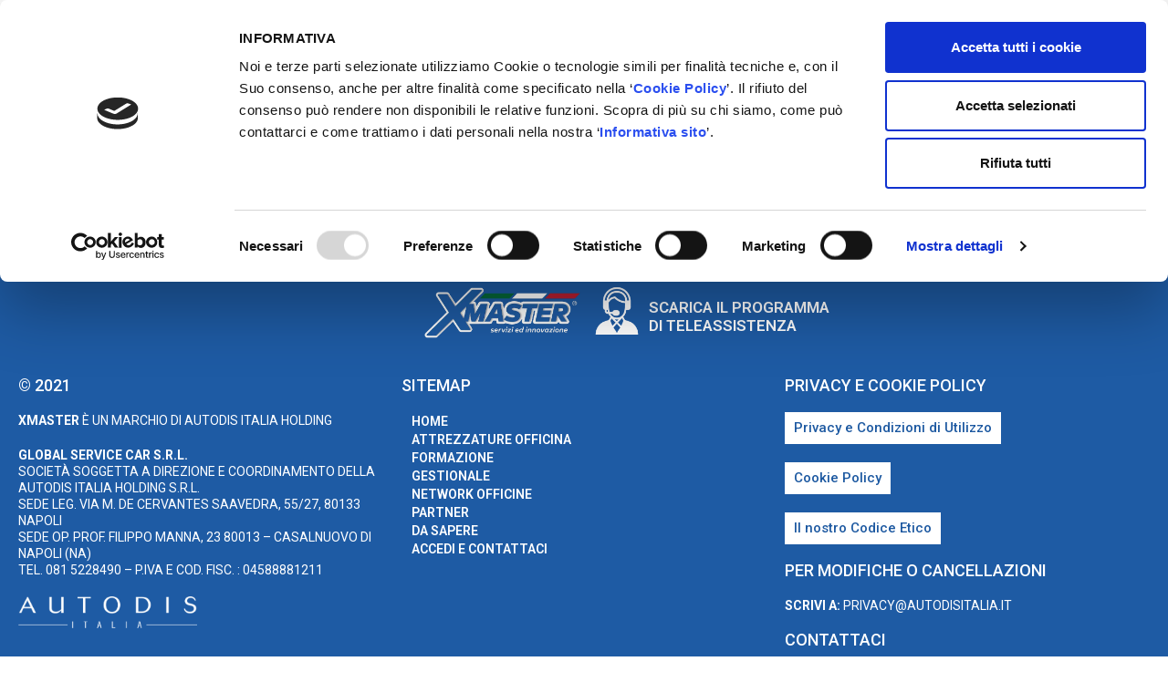

--- FILE ---
content_type: text/html; charset=UTF-8
request_url: https://xmaster.it/ggroup/edizione_dei_corsi/xvw-vw-golf-viii-t-roc-benzina-diesel-e-hybrid-7/
body_size: 12179
content:
<!doctype html>
<html lang="it-IT">
<head>
	<!-- Matomo -->
<script>
  var _paq = window._paq = window._paq || [];
  /* tracker methods like "setCustomDimension" should be called before "trackPageView" */
  _paq.push(['trackPageView']);
  _paq.push(['enableLinkTracking']);
  (function() {
    var u="//stats.autodisitalia.it/";
    _paq.push(['setTrackerUrl', u+'matomo.php']);
    _paq.push(['setSiteId', '3']);
    var d=document, g=d.createElement('script'), s=d.getElementsByTagName('script')[0];
    g.async=true; g.src=u+'matomo.js'; s.parentNode.insertBefore(g,s);
  })();
</script>
<!-- End Matomo Code -->

	<meta charset="UTF-8">
		<meta name="viewport" content="width=device-width, initial-scale=1">
	<link rel="profile" href="https://gmpg.org/xfn/11">
	<script>
	window.dataLayer = window.dataLayer || [];
	function gtag() {
		dataLayer.push(arguments);
	}
	gtag("consent", "default", {
		ad_user_data: "denied",
		ad_personalization: "denied",
		ad_storage: "denied",
		analytics_storage: "denied",
		functionality_storage: "denied",
		personalization_storage: "denied",
		security_storage: "granted",
		wait_for_update: 500,
	});
	gtag("set", "ads_data_redaction", true);
	</script>
<script>
		(function (w, d, s, l, i) {
		w[l] = w[l] || []; w[l].push({'gtm.start':new Date().getTime(), event: 'gtm.js'});
		var f = d.getElementsByTagName(s)[0],  j = d.createElement(s), dl = l !== 'dataLayer' ? '&l=' + l : '';
		j.async = true; j.src = 'https://www.googletagmanager.com/gtm.js?id=' + i + dl;
		f.parentNode.insertBefore(j, f);})(
		window,
		document,
		'script',
		'dataLayer',
		'GTM-W32C7VL'
	);
</script>
<script type="text/javascript"
		id="Cookiebot"
		src="https://consent.cookiebot.com/uc.js"
		data-cbid="9f21c64d-4a6f-4af8-90c6-bc9ab15e3973"
							data-blockingmode="auto"
	></script>
<meta name='robots' content='index, follow, max-image-preview:large, max-snippet:-1, max-video-preview:-1' />
<meta name="dlm-version" content="4.9.6">
	<!-- This site is optimized with the Yoast SEO plugin v21.8.1 - https://yoast.com/wordpress/plugins/seo/ -->
	<title>XVW: VW GOLF VIII – T-ROC BENZINA, DIESEL E HYBRID - Ggroup - Il tuo riferimento Xmaster per il Centro-Sud Ggroup - Il tuo riferimento Xmaster per il Centro-Sud</title>
	<link rel="canonical" href="https://xmaster.it/ggroup/edizione_dei_corsi/xvw-vw-golf-viii-t-roc-benzina-diesel-e-hybrid-7/" />
	<meta property="og:locale" content="it_IT" />
	<meta property="og:type" content="article" />
	<meta property="og:title" content="XVW: VW GOLF VIII – T-ROC BENZINA, DIESEL E HYBRID - Ggroup - Il tuo riferimento Xmaster per il Centro-Sud Ggroup - Il tuo riferimento Xmaster per il Centro-Sud" />
	<meta property="og:url" content="https://xmaster.it/ggroup/edizione_dei_corsi/xvw-vw-golf-viii-t-roc-benzina-diesel-e-hybrid-7/" />
	<meta property="og:site_name" content="Ggroup - Il tuo riferimento Xmaster per il Centro-Sud" />
	<meta name="twitter:card" content="summary_large_image" />
	<script type="application/ld+json" class="yoast-schema-graph">{"@context":"https://schema.org","@graph":[{"@type":"WebPage","@id":"https://xmaster.it/ggroup/edizione_dei_corsi/xvw-vw-golf-viii-t-roc-benzina-diesel-e-hybrid-7/","url":"https://xmaster.it/ggroup/edizione_dei_corsi/xvw-vw-golf-viii-t-roc-benzina-diesel-e-hybrid-7/","name":"XVW: VW GOLF VIII – T-ROC BENZINA, DIESEL E HYBRID - Ggroup - Il tuo riferimento Xmaster per il Centro-Sud Ggroup - Il tuo riferimento Xmaster per il Centro-Sud","isPartOf":{"@id":"https://xmaster.it/ggroup/#website"},"datePublished":"2023-02-24T14:49:22+00:00","dateModified":"2023-02-24T14:49:22+00:00","breadcrumb":{"@id":"https://xmaster.it/ggroup/edizione_dei_corsi/xvw-vw-golf-viii-t-roc-benzina-diesel-e-hybrid-7/#breadcrumb"},"inLanguage":"it-IT","potentialAction":[{"@type":"ReadAction","target":["https://xmaster.it/ggroup/edizione_dei_corsi/xvw-vw-golf-viii-t-roc-benzina-diesel-e-hybrid-7/"]}]},{"@type":"BreadcrumbList","@id":"https://xmaster.it/ggroup/edizione_dei_corsi/xvw-vw-golf-viii-t-roc-benzina-diesel-e-hybrid-7/#breadcrumb","itemListElement":[{"@type":"ListItem","position":1,"name":"Home","item":"https://xmaster.it/ggroup/"},{"@type":"ListItem","position":2,"name":"Edizioni dei corsi","item":"https://xmaster.it/ggroup/edizione_dei_corsi/"},{"@type":"ListItem","position":3,"name":"XVW: VW GOLF VIII – T-ROC BENZINA, DIESEL E HYBRID"}]},{"@type":"WebSite","@id":"https://xmaster.it/ggroup/#website","url":"https://xmaster.it/ggroup/","name":"Ggroup - Il tuo riferimento Xmaster per il Centro-Sud","description":"L&#039;evoluzione nell&#039;autoriparazione","potentialAction":[{"@type":"SearchAction","target":{"@type":"EntryPoint","urlTemplate":"https://xmaster.it/ggroup/?s={search_term_string}"},"query-input":"required name=search_term_string"}],"inLanguage":"it-IT"}]}</script>
	<!-- / Yoast SEO plugin. -->


<link rel="alternate" type="application/rss+xml" title="Ggroup - Il tuo riferimento Xmaster per il Centro-Sud &raquo; Feed" href="https://xmaster.it/ggroup/feed/" />
<link rel="alternate" type="application/rss+xml" title="Ggroup - Il tuo riferimento Xmaster per il Centro-Sud &raquo; Feed dei commenti" href="https://xmaster.it/ggroup/comments/feed/" />
<script>
window._wpemojiSettings = {"baseUrl":"https:\/\/s.w.org\/images\/core\/emoji\/14.0.0\/72x72\/","ext":".png","svgUrl":"https:\/\/s.w.org\/images\/core\/emoji\/14.0.0\/svg\/","svgExt":".svg","source":{"concatemoji":"https:\/\/xmaster.it\/ggroup\/wp-includes\/js\/wp-emoji-release.min.js"}};
/*! This file is auto-generated */
!function(i,n){var o,s,e;function c(e){try{var t={supportTests:e,timestamp:(new Date).valueOf()};sessionStorage.setItem(o,JSON.stringify(t))}catch(e){}}function p(e,t,n){e.clearRect(0,0,e.canvas.width,e.canvas.height),e.fillText(t,0,0);var t=new Uint32Array(e.getImageData(0,0,e.canvas.width,e.canvas.height).data),r=(e.clearRect(0,0,e.canvas.width,e.canvas.height),e.fillText(n,0,0),new Uint32Array(e.getImageData(0,0,e.canvas.width,e.canvas.height).data));return t.every(function(e,t){return e===r[t]})}function u(e,t,n){switch(t){case"flag":return n(e,"\ud83c\udff3\ufe0f\u200d\u26a7\ufe0f","\ud83c\udff3\ufe0f\u200b\u26a7\ufe0f")?!1:!n(e,"\ud83c\uddfa\ud83c\uddf3","\ud83c\uddfa\u200b\ud83c\uddf3")&&!n(e,"\ud83c\udff4\udb40\udc67\udb40\udc62\udb40\udc65\udb40\udc6e\udb40\udc67\udb40\udc7f","\ud83c\udff4\u200b\udb40\udc67\u200b\udb40\udc62\u200b\udb40\udc65\u200b\udb40\udc6e\u200b\udb40\udc67\u200b\udb40\udc7f");case"emoji":return!n(e,"\ud83e\udef1\ud83c\udffb\u200d\ud83e\udef2\ud83c\udfff","\ud83e\udef1\ud83c\udffb\u200b\ud83e\udef2\ud83c\udfff")}return!1}function f(e,t,n){var r="undefined"!=typeof WorkerGlobalScope&&self instanceof WorkerGlobalScope?new OffscreenCanvas(300,150):i.createElement("canvas"),a=r.getContext("2d",{willReadFrequently:!0}),o=(a.textBaseline="top",a.font="600 32px Arial",{});return e.forEach(function(e){o[e]=t(a,e,n)}),o}function t(e){var t=i.createElement("script");t.src=e,t.defer=!0,i.head.appendChild(t)}"undefined"!=typeof Promise&&(o="wpEmojiSettingsSupports",s=["flag","emoji"],n.supports={everything:!0,everythingExceptFlag:!0},e=new Promise(function(e){i.addEventListener("DOMContentLoaded",e,{once:!0})}),new Promise(function(t){var n=function(){try{var e=JSON.parse(sessionStorage.getItem(o));if("object"==typeof e&&"number"==typeof e.timestamp&&(new Date).valueOf()<e.timestamp+604800&&"object"==typeof e.supportTests)return e.supportTests}catch(e){}return null}();if(!n){if("undefined"!=typeof Worker&&"undefined"!=typeof OffscreenCanvas&&"undefined"!=typeof URL&&URL.createObjectURL&&"undefined"!=typeof Blob)try{var e="postMessage("+f.toString()+"("+[JSON.stringify(s),u.toString(),p.toString()].join(",")+"));",r=new Blob([e],{type:"text/javascript"}),a=new Worker(URL.createObjectURL(r),{name:"wpTestEmojiSupports"});return void(a.onmessage=function(e){c(n=e.data),a.terminate(),t(n)})}catch(e){}c(n=f(s,u,p))}t(n)}).then(function(e){for(var t in e)n.supports[t]=e[t],n.supports.everything=n.supports.everything&&n.supports[t],"flag"!==t&&(n.supports.everythingExceptFlag=n.supports.everythingExceptFlag&&n.supports[t]);n.supports.everythingExceptFlag=n.supports.everythingExceptFlag&&!n.supports.flag,n.DOMReady=!1,n.readyCallback=function(){n.DOMReady=!0}}).then(function(){return e}).then(function(){var e;n.supports.everything||(n.readyCallback(),(e=n.source||{}).concatemoji?t(e.concatemoji):e.wpemoji&&e.twemoji&&(t(e.twemoji),t(e.wpemoji)))}))}((window,document),window._wpemojiSettings);
</script>
<link rel='stylesheet' id='dce-animations-css' href='https://xmaster.it/ggroup/wp-content/plugins/dynamic-content-for-elementor/assets/css/animations.css?ver=2.12.7' media='all' />
<link rel='stylesheet' id='bdt-uikit-css' href='https://xmaster.it/ggroup/wp-content/plugins/bdthemes-element-pack/assets/css/bdt-uikit.css?ver=3.13.1' media='all' />
<link rel='stylesheet' id='ep-helper-css' href='https://xmaster.it/ggroup/wp-content/plugins/bdthemes-element-pack/assets/css/ep-helper.css?ver=6.1.0' media='all' />
<style id='wp-emoji-styles-inline-css'>

	img.wp-smiley, img.emoji {
		display: inline !important;
		border: none !important;
		box-shadow: none !important;
		height: 1em !important;
		width: 1em !important;
		margin: 0 0.07em !important;
		vertical-align: -0.1em !important;
		background: none !important;
		padding: 0 !important;
	}
</style>
<link rel='stylesheet' id='wp-block-library-css' href='https://xmaster.it/ggroup/wp-includes/css/dist/block-library/style.min.css' media='all' />
<style id='classic-theme-styles-inline-css'>
/*! This file is auto-generated */
.wp-block-button__link{color:#fff;background-color:#32373c;border-radius:9999px;box-shadow:none;text-decoration:none;padding:calc(.667em + 2px) calc(1.333em + 2px);font-size:1.125em}.wp-block-file__button{background:#32373c;color:#fff;text-decoration:none}
</style>
<style id='global-styles-inline-css'>
body{--wp--preset--color--black: #000000;--wp--preset--color--cyan-bluish-gray: #abb8c3;--wp--preset--color--white: #ffffff;--wp--preset--color--pale-pink: #f78da7;--wp--preset--color--vivid-red: #cf2e2e;--wp--preset--color--luminous-vivid-orange: #ff6900;--wp--preset--color--luminous-vivid-amber: #fcb900;--wp--preset--color--light-green-cyan: #7bdcb5;--wp--preset--color--vivid-green-cyan: #00d084;--wp--preset--color--pale-cyan-blue: #8ed1fc;--wp--preset--color--vivid-cyan-blue: #0693e3;--wp--preset--color--vivid-purple: #9b51e0;--wp--preset--gradient--vivid-cyan-blue-to-vivid-purple: linear-gradient(135deg,rgba(6,147,227,1) 0%,rgb(155,81,224) 100%);--wp--preset--gradient--light-green-cyan-to-vivid-green-cyan: linear-gradient(135deg,rgb(122,220,180) 0%,rgb(0,208,130) 100%);--wp--preset--gradient--luminous-vivid-amber-to-luminous-vivid-orange: linear-gradient(135deg,rgba(252,185,0,1) 0%,rgba(255,105,0,1) 100%);--wp--preset--gradient--luminous-vivid-orange-to-vivid-red: linear-gradient(135deg,rgba(255,105,0,1) 0%,rgb(207,46,46) 100%);--wp--preset--gradient--very-light-gray-to-cyan-bluish-gray: linear-gradient(135deg,rgb(238,238,238) 0%,rgb(169,184,195) 100%);--wp--preset--gradient--cool-to-warm-spectrum: linear-gradient(135deg,rgb(74,234,220) 0%,rgb(151,120,209) 20%,rgb(207,42,186) 40%,rgb(238,44,130) 60%,rgb(251,105,98) 80%,rgb(254,248,76) 100%);--wp--preset--gradient--blush-light-purple: linear-gradient(135deg,rgb(255,206,236) 0%,rgb(152,150,240) 100%);--wp--preset--gradient--blush-bordeaux: linear-gradient(135deg,rgb(254,205,165) 0%,rgb(254,45,45) 50%,rgb(107,0,62) 100%);--wp--preset--gradient--luminous-dusk: linear-gradient(135deg,rgb(255,203,112) 0%,rgb(199,81,192) 50%,rgb(65,88,208) 100%);--wp--preset--gradient--pale-ocean: linear-gradient(135deg,rgb(255,245,203) 0%,rgb(182,227,212) 50%,rgb(51,167,181) 100%);--wp--preset--gradient--electric-grass: linear-gradient(135deg,rgb(202,248,128) 0%,rgb(113,206,126) 100%);--wp--preset--gradient--midnight: linear-gradient(135deg,rgb(2,3,129) 0%,rgb(40,116,252) 100%);--wp--preset--font-size--small: 13px;--wp--preset--font-size--medium: 20px;--wp--preset--font-size--large: 36px;--wp--preset--font-size--x-large: 42px;--wp--preset--spacing--20: 0.44rem;--wp--preset--spacing--30: 0.67rem;--wp--preset--spacing--40: 1rem;--wp--preset--spacing--50: 1.5rem;--wp--preset--spacing--60: 2.25rem;--wp--preset--spacing--70: 3.38rem;--wp--preset--spacing--80: 5.06rem;--wp--preset--shadow--natural: 6px 6px 9px rgba(0, 0, 0, 0.2);--wp--preset--shadow--deep: 12px 12px 50px rgba(0, 0, 0, 0.4);--wp--preset--shadow--sharp: 6px 6px 0px rgba(0, 0, 0, 0.2);--wp--preset--shadow--outlined: 6px 6px 0px -3px rgba(255, 255, 255, 1), 6px 6px rgba(0, 0, 0, 1);--wp--preset--shadow--crisp: 6px 6px 0px rgba(0, 0, 0, 1);}:where(.is-layout-flex){gap: 0.5em;}:where(.is-layout-grid){gap: 0.5em;}body .is-layout-flow > .alignleft{float: left;margin-inline-start: 0;margin-inline-end: 2em;}body .is-layout-flow > .alignright{float: right;margin-inline-start: 2em;margin-inline-end: 0;}body .is-layout-flow > .aligncenter{margin-left: auto !important;margin-right: auto !important;}body .is-layout-constrained > .alignleft{float: left;margin-inline-start: 0;margin-inline-end: 2em;}body .is-layout-constrained > .alignright{float: right;margin-inline-start: 2em;margin-inline-end: 0;}body .is-layout-constrained > .aligncenter{margin-left: auto !important;margin-right: auto !important;}body .is-layout-constrained > :where(:not(.alignleft):not(.alignright):not(.alignfull)){max-width: var(--wp--style--global--content-size);margin-left: auto !important;margin-right: auto !important;}body .is-layout-constrained > .alignwide{max-width: var(--wp--style--global--wide-size);}body .is-layout-flex{display: flex;}body .is-layout-flex{flex-wrap: wrap;align-items: center;}body .is-layout-flex > *{margin: 0;}body .is-layout-grid{display: grid;}body .is-layout-grid > *{margin: 0;}:where(.wp-block-columns.is-layout-flex){gap: 2em;}:where(.wp-block-columns.is-layout-grid){gap: 2em;}:where(.wp-block-post-template.is-layout-flex){gap: 1.25em;}:where(.wp-block-post-template.is-layout-grid){gap: 1.25em;}.has-black-color{color: var(--wp--preset--color--black) !important;}.has-cyan-bluish-gray-color{color: var(--wp--preset--color--cyan-bluish-gray) !important;}.has-white-color{color: var(--wp--preset--color--white) !important;}.has-pale-pink-color{color: var(--wp--preset--color--pale-pink) !important;}.has-vivid-red-color{color: var(--wp--preset--color--vivid-red) !important;}.has-luminous-vivid-orange-color{color: var(--wp--preset--color--luminous-vivid-orange) !important;}.has-luminous-vivid-amber-color{color: var(--wp--preset--color--luminous-vivid-amber) !important;}.has-light-green-cyan-color{color: var(--wp--preset--color--light-green-cyan) !important;}.has-vivid-green-cyan-color{color: var(--wp--preset--color--vivid-green-cyan) !important;}.has-pale-cyan-blue-color{color: var(--wp--preset--color--pale-cyan-blue) !important;}.has-vivid-cyan-blue-color{color: var(--wp--preset--color--vivid-cyan-blue) !important;}.has-vivid-purple-color{color: var(--wp--preset--color--vivid-purple) !important;}.has-black-background-color{background-color: var(--wp--preset--color--black) !important;}.has-cyan-bluish-gray-background-color{background-color: var(--wp--preset--color--cyan-bluish-gray) !important;}.has-white-background-color{background-color: var(--wp--preset--color--white) !important;}.has-pale-pink-background-color{background-color: var(--wp--preset--color--pale-pink) !important;}.has-vivid-red-background-color{background-color: var(--wp--preset--color--vivid-red) !important;}.has-luminous-vivid-orange-background-color{background-color: var(--wp--preset--color--luminous-vivid-orange) !important;}.has-luminous-vivid-amber-background-color{background-color: var(--wp--preset--color--luminous-vivid-amber) !important;}.has-light-green-cyan-background-color{background-color: var(--wp--preset--color--light-green-cyan) !important;}.has-vivid-green-cyan-background-color{background-color: var(--wp--preset--color--vivid-green-cyan) !important;}.has-pale-cyan-blue-background-color{background-color: var(--wp--preset--color--pale-cyan-blue) !important;}.has-vivid-cyan-blue-background-color{background-color: var(--wp--preset--color--vivid-cyan-blue) !important;}.has-vivid-purple-background-color{background-color: var(--wp--preset--color--vivid-purple) !important;}.has-black-border-color{border-color: var(--wp--preset--color--black) !important;}.has-cyan-bluish-gray-border-color{border-color: var(--wp--preset--color--cyan-bluish-gray) !important;}.has-white-border-color{border-color: var(--wp--preset--color--white) !important;}.has-pale-pink-border-color{border-color: var(--wp--preset--color--pale-pink) !important;}.has-vivid-red-border-color{border-color: var(--wp--preset--color--vivid-red) !important;}.has-luminous-vivid-orange-border-color{border-color: var(--wp--preset--color--luminous-vivid-orange) !important;}.has-luminous-vivid-amber-border-color{border-color: var(--wp--preset--color--luminous-vivid-amber) !important;}.has-light-green-cyan-border-color{border-color: var(--wp--preset--color--light-green-cyan) !important;}.has-vivid-green-cyan-border-color{border-color: var(--wp--preset--color--vivid-green-cyan) !important;}.has-pale-cyan-blue-border-color{border-color: var(--wp--preset--color--pale-cyan-blue) !important;}.has-vivid-cyan-blue-border-color{border-color: var(--wp--preset--color--vivid-cyan-blue) !important;}.has-vivid-purple-border-color{border-color: var(--wp--preset--color--vivid-purple) !important;}.has-vivid-cyan-blue-to-vivid-purple-gradient-background{background: var(--wp--preset--gradient--vivid-cyan-blue-to-vivid-purple) !important;}.has-light-green-cyan-to-vivid-green-cyan-gradient-background{background: var(--wp--preset--gradient--light-green-cyan-to-vivid-green-cyan) !important;}.has-luminous-vivid-amber-to-luminous-vivid-orange-gradient-background{background: var(--wp--preset--gradient--luminous-vivid-amber-to-luminous-vivid-orange) !important;}.has-luminous-vivid-orange-to-vivid-red-gradient-background{background: var(--wp--preset--gradient--luminous-vivid-orange-to-vivid-red) !important;}.has-very-light-gray-to-cyan-bluish-gray-gradient-background{background: var(--wp--preset--gradient--very-light-gray-to-cyan-bluish-gray) !important;}.has-cool-to-warm-spectrum-gradient-background{background: var(--wp--preset--gradient--cool-to-warm-spectrum) !important;}.has-blush-light-purple-gradient-background{background: var(--wp--preset--gradient--blush-light-purple) !important;}.has-blush-bordeaux-gradient-background{background: var(--wp--preset--gradient--blush-bordeaux) !important;}.has-luminous-dusk-gradient-background{background: var(--wp--preset--gradient--luminous-dusk) !important;}.has-pale-ocean-gradient-background{background: var(--wp--preset--gradient--pale-ocean) !important;}.has-electric-grass-gradient-background{background: var(--wp--preset--gradient--electric-grass) !important;}.has-midnight-gradient-background{background: var(--wp--preset--gradient--midnight) !important;}.has-small-font-size{font-size: var(--wp--preset--font-size--small) !important;}.has-medium-font-size{font-size: var(--wp--preset--font-size--medium) !important;}.has-large-font-size{font-size: var(--wp--preset--font-size--large) !important;}.has-x-large-font-size{font-size: var(--wp--preset--font-size--x-large) !important;}
.wp-block-navigation a:where(:not(.wp-element-button)){color: inherit;}
:where(.wp-block-post-template.is-layout-flex){gap: 1.25em;}:where(.wp-block-post-template.is-layout-grid){gap: 1.25em;}
:where(.wp-block-columns.is-layout-flex){gap: 2em;}:where(.wp-block-columns.is-layout-grid){gap: 2em;}
.wp-block-pullquote{font-size: 1.5em;line-height: 1.6;}
</style>
<link rel='stylesheet' id='hello-elementor-css' href='https://xmaster.it/ggroup/wp-content/themes/hello-elementor/style.min.css?ver=2.8.0' media='all' />
<link rel='stylesheet' id='hello-elementor-theme-style-css' href='https://xmaster.it/ggroup/wp-content/themes/hello-elementor/theme.min.css?ver=2.8.0' media='all' />
<link rel='stylesheet' id='elementor-icons-css' href='https://xmaster.it/ggroup/wp-content/plugins/elementor/assets/lib/eicons/css/elementor-icons.min.css?ver=5.25.0' media='all' />
<link rel='stylesheet' id='elementor-frontend-css' href='https://xmaster.it/ggroup/wp-content/plugins/elementor/assets/css/frontend.min.css?ver=3.18.3' media='all' />
<link rel='stylesheet' id='swiper-css' href='https://xmaster.it/ggroup/wp-content/plugins/elementor/assets/lib/swiper/css/swiper.min.css?ver=5.3.6' media='all' />
<link rel='stylesheet' id='elementor-post-7-css' href='https://xmaster.it/ggroup/wp-content/uploads/sites/3/elementor/css/post-7.css?ver=1705998633' media='all' />
<link rel='stylesheet' id='dashicons-css' href='https://xmaster.it/ggroup/wp-includes/css/dashicons.min.css' media='all' />
<link rel='stylesheet' id='elementor-pro-css' href='https://xmaster.it/ggroup/wp-content/plugins/elementor-pro/assets/css/frontend.min.css?ver=3.9.2' media='all' />
<link rel='stylesheet' id='font-awesome-5-all-css' href='https://xmaster.it/ggroup/wp-content/plugins/elementor/assets/lib/font-awesome/css/all.min.css?ver=3.18.3' media='all' />
<link rel='stylesheet' id='font-awesome-4-shim-css' href='https://xmaster.it/ggroup/wp-content/plugins/elementor/assets/lib/font-awesome/css/v4-shims.min.css?ver=3.18.3' media='all' />
<link rel='stylesheet' id='elementor-global-css' href='https://xmaster.it/ggroup/wp-content/uploads/sites/3/elementor/css/global.css?ver=1705998638' media='all' />
<link rel='stylesheet' id='elementor-post-1733-css' href='https://xmaster.it/ggroup/wp-content/uploads/sites/3/elementor/css/post-1733.css?ver=1705998638' media='all' />
<link rel='stylesheet' id='acfef-frontend-css' href='https://xmaster.it/ggroup/wp-content/plugins/acf-frontend-form-element-pro/acf-ele-form/assets/css/frontend.min.css?ver=5.6.12' media='all' />
<link rel='stylesheet' id='elementor-post-1834-css' href='https://xmaster.it/ggroup/wp-content/uploads/sites/3/elementor/css/post-1834.css?ver=1705998638' media='all' />
<link rel='stylesheet' id='google-fonts-1-css' href='https://fonts.googleapis.com/css?family=Open+Sans%3A100%2C100italic%2C200%2C200italic%2C300%2C300italic%2C400%2C400italic%2C500%2C500italic%2C600%2C600italic%2C700%2C700italic%2C800%2C800italic%2C900%2C900italic%7CRoboto%3A100%2C100italic%2C200%2C200italic%2C300%2C300italic%2C400%2C400italic%2C500%2C500italic%2C600%2C600italic%2C700%2C700italic%2C800%2C800italic%2C900%2C900italic%7CWork+Sans%3A100%2C100italic%2C200%2C200italic%2C300%2C300italic%2C400%2C400italic%2C500%2C500italic%2C600%2C600italic%2C700%2C700italic%2C800%2C800italic%2C900%2C900italic&#038;display=auto' media='all' />
<link rel='stylesheet' id='elementor-icons-shared-0-css' href='https://xmaster.it/ggroup/wp-content/plugins/elementor/assets/lib/font-awesome/css/fontawesome.min.css?ver=5.15.3' media='all' />
<link rel='stylesheet' id='elementor-icons-fa-regular-css' href='https://xmaster.it/ggroup/wp-content/plugins/elementor/assets/lib/font-awesome/css/regular.min.css?ver=5.15.3' media='all' />
<link rel='stylesheet' id='elementor-icons-fa-solid-css' href='https://xmaster.it/ggroup/wp-content/plugins/elementor/assets/lib/font-awesome/css/solid.min.css?ver=5.15.3' media='all' />
<link rel="preconnect" href="https://fonts.gstatic.com/" crossorigin><script src="https://xmaster.it/ggroup/wp-includes/js/jquery/jquery.min.js?ver=3.7.1" id="jquery-core-js"></script>
<script src="https://xmaster.it/ggroup/wp-includes/js/jquery/jquery-migrate.min.js?ver=3.4.1" id="jquery-migrate-js"></script>
<script src="https://xmaster.it/ggroup/wp-content/plugins/elementor/assets/lib/font-awesome/js/v4-shims.min.js?ver=3.18.3" id="font-awesome-4-shim-js"></script>
<link rel="https://api.w.org/" href="https://xmaster.it/ggroup/wp-json/" /><link rel="alternate" type="application/json" href="https://xmaster.it/ggroup/wp-json/wp/v2/edizione_dei_corsi/9104" /><link rel="EditURI" type="application/rsd+xml" title="RSD" href="https://xmaster.it/ggroup/xmlrpc.php?rsd" />

<link rel='shortlink' href='https://xmaster.it/ggroup/?p=9104' />
<link rel="alternate" type="application/json+oembed" href="https://xmaster.it/ggroup/wp-json/oembed/1.0/embed?url=https%3A%2F%2Fxmaster.it%2Fggroup%2Fedizione_dei_corsi%2Fxvw-vw-golf-viii-t-roc-benzina-diesel-e-hybrid-7" />
<link rel="alternate" type="text/xml+oembed" href="https://xmaster.it/ggroup/wp-json/oembed/1.0/embed?url=https%3A%2F%2Fxmaster.it%2Fggroup%2Fedizione_dei_corsi%2Fxvw-vw-golf-viii-t-roc-benzina-diesel-e-hybrid-7&#038;format=xml" />
<meta name="generator" content="Elementor 3.18.3; features: e_dom_optimization, e_optimized_assets_loading, additional_custom_breakpoints, block_editor_assets_optimize, e_image_loading_optimization; settings: css_print_method-external, google_font-enabled, font_display-auto">
<link rel="icon" href="https://xmaster.it/ggroup/wp-content/uploads/sites/3/2020/12/cropped-cropped-favicon-xmster-32x32.png" sizes="32x32" />
<link rel="icon" href="https://xmaster.it/ggroup/wp-content/uploads/sites/3/2020/12/cropped-cropped-favicon-xmster-192x192.png" sizes="192x192" />
<link rel="apple-touch-icon" href="https://xmaster.it/ggroup/wp-content/uploads/sites/3/2020/12/cropped-cropped-favicon-xmster-180x180.png" />
<meta name="msapplication-TileImage" content="https://xmaster.it/ggroup/wp-content/uploads/sites/3/2020/12/cropped-cropped-favicon-xmster-270x270.png" />
</head>
<body class="edizione_dei_corsi-template-default single single-edizione_dei_corsi postid-9104 elementor-default elementor-kit-7">

		<div data-elementor-type="header" data-elementor-id="1733" class="elementor elementor-1733 elementor-location-header">
								<section data-dce-background-color="#FFFFFF" data-dce-background-overlay-color="#FFFFFF" data-dce-background-image-url="https://xmaster.it/ggroup/wp-content/uploads/sites/3/2020/11/sfondo-header-xmaster.jpg" class="elementor-section elementor-top-section elementor-element elementor-element-10ebcb0 elementor-section-height-min-height elementor-section-boxed elementor-section-height-default elementor-section-items-middle" data-id="10ebcb0" data-element_type="section" data-settings="{&quot;background_background&quot;:&quot;classic&quot;,&quot;animation&quot;:&quot;none&quot;}">
							<div class="elementor-background-overlay"></div>
							<div class="elementor-container elementor-column-gap-no">
					<div class="elementor-column elementor-col-33 elementor-top-column elementor-element elementor-element-775be18 elementor-hidden-tablet elementor-hidden-phone" data-id="775be18" data-element_type="column">
			<div class="elementor-widget-wrap elementor-element-populated">
								<section class="elementor-section elementor-inner-section elementor-element elementor-element-777320c elementor-hidden-tablet elementor-hidden-phone elementor-section-boxed elementor-section-height-default elementor-section-height-default" data-id="777320c" data-element_type="section">
						<div class="elementor-container elementor-column-gap-default">
					<div class="elementor-column elementor-col-50 elementor-inner-column elementor-element elementor-element-913c99b" data-id="913c99b" data-element_type="column" data-settings="{&quot;background_background&quot;:&quot;classic&quot;}">
			<div class="elementor-widget-wrap">
									</div>
		</div>
				<div class="elementor-column elementor-col-50 elementor-inner-column elementor-element elementor-element-ad14322" data-id="ad14322" data-element_type="column">
			<div class="elementor-widget-wrap elementor-element-populated">
								<div data-dce-background-color="#83DD46" class="elementor-element elementor-element-77ce3be elementor-align-left elementor-widget elementor-widget-button" data-id="77ce3be" data-element_type="widget" data-widget_type="button.default">
				<div class="elementor-widget-container">
					<div class="elementor-button-wrapper">
			<a class="elementor-button elementor-button-link elementor-size-sm" href="https://xmaster.yap.software/">
						<span class="elementor-button-content-wrapper">
						<span class="elementor-button-text">Accesso gestionale</span>
		</span>
					</a>
		</div>
				</div>
				</div>
					</div>
		</div>
							</div>
		</section>
					</div>
		</div>
				<div class="elementor-column elementor-col-33 elementor-top-column elementor-element elementor-element-2f9b209" data-id="2f9b209" data-element_type="column">
			<div class="elementor-widget-wrap elementor-element-populated">
								<div class="elementor-element elementor-element-8b476af dce_masking-none elementor-widget elementor-widget-image" data-id="8b476af" data-element_type="widget" data-widget_type="image.default">
				<div class="elementor-widget-container">
																<a href="https://xmaster.it/ggroup">
							<picture class="attachment-full size-full wp-image-7111">
<source type="image/webp" srcset="https://xmaster.it/ggroup/wp-content/uploads/sites/3/2020/11/ggroup-xmaster-autodis_ok.png.webp 606w, https://xmaster.it/ggroup/wp-content/uploads/sites/3/2020/11/ggroup-xmaster-autodis_ok-300x56.png.webp 300w" sizes="(max-width: 606px) 100vw, 606px"/>
<img width="606" height="114" src="https://xmaster.it/ggroup/wp-content/uploads/sites/3/2020/11/ggroup-xmaster-autodis_ok.png" alt="" srcset="https://xmaster.it/ggroup/wp-content/uploads/sites/3/2020/11/ggroup-xmaster-autodis_ok.png 606w, https://xmaster.it/ggroup/wp-content/uploads/sites/3/2020/11/ggroup-xmaster-autodis_ok-300x56.png 300w" sizes="(max-width: 606px) 100vw, 606px"/>
</picture>
								</a>
															</div>
				</div>
					</div>
		</div>
				<div class="elementor-column elementor-col-33 elementor-top-column elementor-element elementor-element-dfefdfe" data-id="dfefdfe" data-element_type="column">
			<div class="elementor-widget-wrap elementor-element-populated">
								<div class="elementor-element elementor-element-efd835b elementor-hidden-desktop elementor-widget elementor-widget-dce-tokens" data-id="efd835b" data-element_type="widget" data-widget_type="dce-tokens.default">
				<div class="elementor-widget-container">
					<div class="dce-tokens">
		<p style="text-align: center;">Ciao <strong>  </strong></p>		</div>
				</div>
				</div>
				<div class="elementor-element elementor-element-863fec1 elementor-align-center elementor-widget elementor-widget-bdt-user-login" data-id="863fec1" data-element_type="widget" data-widget_type="bdt-user-login.bdt-modal">
				<div class="elementor-widget-container">
			        <div class="bdt-user-login bdt-user-login-skin-modal">

            <a class="elementor-button bdt-button-modal elementor-size-sm " href="javascript:void(0)" data-bdt-toggle="target: #modal863fec1">
                
        <span class="elementor-button-content-wrapper">
			
                                                        <span class="bdt-modal-button-icon elementor-button-icon elementor-align-icon-right bdt-hidden@l">
                        <i class="ep-icon-lock" aria-hidden="true"></i>
                    </span>

                
            

            
			<span class="elementor-button-text bdt-visible@l">
				Area Riservata			</span>
		</span>
                    </a>

            <div id="modal863fec1"
                 class="bdt-flex-top bdt-user-login-modal bdt-modal-default"
                 data-bdt-modal>
                <div class="bdt-modal-dialog bdt-margin-auto-vertical">
                                            <button class="bdt-modal-close-default" type="button" data-bdt-close></button>
                                                                <div class="bdt-modal-header">
                            <h2 class="bdt-modal-title"><span
                                        class="eicon-user-circle-o"></span> User Login!                            </h2>
                        </div>
                                        <div class="elementor-form-fields-wrapper bdt-modal-body">
                        		<form id="bdt-user-login863fec1" class="bdt-user-login-form bdt-form-stacked bdt-width-1-1" method="post">
			<input type="hidden" name="action" value="element_pack_ajax_login">
						<input type="hidden" class="widget_id" name="widget_id" value="863fec1" />
			<input type="hidden" class="page_id" name="page_id" value="9104" />
			<input type="hidden" name="redirect_after_login" value="https://xmaster.it/ggroup/area-riservata/" class="redirect_after_login" />
			<div class="bdt-user-login-status"></div>
			<div class="bdt-field-group bdt-width-1-1 elementor-field-required">
									<label for="user863fec1" class="bdt-form-label">
						Username or Email					</label>
				<div class="bdt-form-controls"><input type="text" name="user_login" id="user863fec1" placeholder="Username or Email" class="bdt-input bdt-form-default" required></div>			</div>

			<div class="bdt-field-group bdt-width-1-1 elementor-field-required">
				
					<label for="password863fec1" class="bdt-form-label">
						Password					</label>

				<div class="bdt-form-controls"><input type="password" name="user_password" id="password863fec1" placeholder="Password" class="bdt-input bdt-form-default" required></div>			</div>

							<div class="bdt-field-group bdt-remember-me">
					<label for="remember-me-863fec1" class="bdt-form-label">
						<input type="checkbox" id="remember-me-863fec1" class="bdt-checkbox" name="rememberme" value="forever">
													Remember Me											</label>
				</div>
			
			<div class="elementor-field-type-submit bdt-field-group bdt-flex">
				<button type="submit" class="elementor-button bdt-button bdt-button-primary" name="wp-submit">
											<span>Accedi</span>
									</button>
			</div>

							<div class="bdt-field-group bdt-width-1-1 bdt-margin-remove-bottom bdt-user-login-password">

																	<a class="bdt-lost-password" href="https://xmaster.it/ggroup/wp-login.php?action=lostpassword&#038;redirect_to=%2Fggroup%2Fedizione_dei_corsi%2Fxvw-vw-golf-viii-t-roc-benzina-diesel-e-hybrid-7%2F">
															Lost Password?													</a>
					
																	<a class="bdt-register" href="https://xmaster.it/ggroup/registrati-ed-ottieni-la-tuta/">
															Register													</a>
					
				</div>
			
			<input type="hidden" id="bdt-user-login-sc" name="bdt-user-login-sc" value="acc09aeccd" /><input type="hidden" name="_wp_http_referer" value="/ggroup/edizione_dei_corsi/xvw-vw-golf-viii-t-roc-benzina-diesel-e-hybrid-7/" />
		</form>
                        		
	                    </div>

                    <div class="bdt-recaptcha-text bdt-text-center">
                        This site is protected by reCAPTCHA and the Google <br class="bdt-visible@s">
                        <a href="https://policies.google.com/privacy">Privacy Policy</a> and
                        <a href="https://policies.google.com/terms">Terms of Service</a> apply.
                    </div>
                </div>
            </div>
        </div>
        		</div>
				</div>
					</div>
		</div>
							</div>
		</section>
				<section data-dce-background-color="#1e5ba4" class="elementor-section elementor-top-section elementor-element elementor-element-d6dc558 elementor-section-height-min-height elementor-section-boxed elementor-section-height-default elementor-section-items-middle" data-id="d6dc558" data-element_type="section" data-settings="{&quot;background_background&quot;:&quot;classic&quot;,&quot;sticky&quot;:&quot;top&quot;,&quot;sticky_on&quot;:[&quot;desktop&quot;,&quot;tablet&quot;,&quot;mobile&quot;],&quot;sticky_offset&quot;:0,&quot;sticky_effects_offset&quot;:0}">
						<div class="elementor-container elementor-column-gap-no">
					<div class="elementor-column elementor-col-100 elementor-top-column elementor-element elementor-element-bdcbf9f" data-id="bdcbf9f" data-element_type="column">
			<div class="elementor-widget-wrap elementor-element-populated">
								<div class="elementor-element elementor-element-92bdb5f elementor-nav-menu__align-center elementor-nav-menu--dropdown-tablet elementor-nav-menu__text-align-aside elementor-nav-menu--toggle elementor-nav-menu--burger elementor-widget elementor-widget-nav-menu" data-id="92bdb5f" data-element_type="widget" data-settings="{&quot;layout&quot;:&quot;horizontal&quot;,&quot;submenu_icon&quot;:{&quot;value&quot;:&quot;&lt;i class=\&quot;fas fa-caret-down\&quot;&gt;&lt;\/i&gt;&quot;,&quot;library&quot;:&quot;fa-solid&quot;},&quot;toggle&quot;:&quot;burger&quot;}" data-widget_type="nav-menu.default">
				<div class="elementor-widget-container">
						<nav migration_allowed="1" migrated="0" class="elementor-nav-menu--main elementor-nav-menu__container elementor-nav-menu--layout-horizontal e--pointer-underline e--animation-fade">
				<ul id="menu-1-92bdb5f" class="elementor-nav-menu"><li class="menu-item menu-item-type-post_type menu-item-object-page menu-item-home menu-item-2009"><a href="https://xmaster.it/ggroup/" class="elementor-item">home</a></li>
<li class="menu-item menu-item-type-post_type_archive menu-item-object-attrezzature menu-item-2026"><a href="https://xmaster.it/ggroup/attrezzature/" class="elementor-item">Attrezzature Officina</a></li>
<li class="menu-item menu-item-type-post_type menu-item-object-page menu-item-7914"><a href="https://xmaster.it/ggroup/formazione-xmaster/" class="elementor-item">Formazione</a></li>
<li class="menu-item menu-item-type-post_type menu-item-object-page menu-item-7830"><a href="https://xmaster.it/ggroup/gestionale-xmaster/" class="elementor-item">Gestionale</a></li>
<li class="menu-item menu-item-type-post_type menu-item-object-page menu-item-2220"><a href="https://xmaster.it/ggroup/network-officine/" class="elementor-item">Network Officine</a></li>
<li class="menu-item menu-item-type-post_type menu-item-object-page menu-item-7915"><a href="https://xmaster.it/ggroup/i-nostri-partner/" class="elementor-item">Partner</a></li>
<li class="menu-item menu-item-type-post_type menu-item-object-page menu-item-2376"><a href="https://xmaster.it/ggroup/bacheca/" class="elementor-item">Da sapere</a></li>
<li class="menu-item menu-item-type-post_type menu-item-object-page menu-item-2323"><a href="https://xmaster.it/ggroup/accedi-e-contattaci/" class="elementor-item">Accedi e Contattaci</a></li>
</ul>			</nav>
					<div class="elementor-menu-toggle" role="button" tabindex="0" aria-label="Menu di commutazione" aria-expanded="false">
			<i aria-hidden="true" role="presentation" class="elementor-menu-toggle__icon--open eicon-menu-bar"></i><i aria-hidden="true" role="presentation" class="elementor-menu-toggle__icon--close eicon-close"></i>			<span class="elementor-screen-only">Menu</span>
		</div>
					<nav class="elementor-nav-menu--dropdown elementor-nav-menu__container" aria-hidden="true">
				<ul id="menu-2-92bdb5f" class="elementor-nav-menu"><li class="menu-item menu-item-type-post_type menu-item-object-page menu-item-home menu-item-2009"><a href="https://xmaster.it/ggroup/" class="elementor-item" tabindex="-1">home</a></li>
<li class="menu-item menu-item-type-post_type_archive menu-item-object-attrezzature menu-item-2026"><a href="https://xmaster.it/ggroup/attrezzature/" class="elementor-item" tabindex="-1">Attrezzature Officina</a></li>
<li class="menu-item menu-item-type-post_type menu-item-object-page menu-item-7914"><a href="https://xmaster.it/ggroup/formazione-xmaster/" class="elementor-item" tabindex="-1">Formazione</a></li>
<li class="menu-item menu-item-type-post_type menu-item-object-page menu-item-7830"><a href="https://xmaster.it/ggroup/gestionale-xmaster/" class="elementor-item" tabindex="-1">Gestionale</a></li>
<li class="menu-item menu-item-type-post_type menu-item-object-page menu-item-2220"><a href="https://xmaster.it/ggroup/network-officine/" class="elementor-item" tabindex="-1">Network Officine</a></li>
<li class="menu-item menu-item-type-post_type menu-item-object-page menu-item-7915"><a href="https://xmaster.it/ggroup/i-nostri-partner/" class="elementor-item" tabindex="-1">Partner</a></li>
<li class="menu-item menu-item-type-post_type menu-item-object-page menu-item-2376"><a href="https://xmaster.it/ggroup/bacheca/" class="elementor-item" tabindex="-1">Da sapere</a></li>
<li class="menu-item menu-item-type-post_type menu-item-object-page menu-item-2323"><a href="https://xmaster.it/ggroup/accedi-e-contattaci/" class="elementor-item" tabindex="-1">Accedi e Contattaci</a></li>
</ul>			</nav>
				</div>
				</div>
					</div>
		</div>
							</div>
		</section>
						</div>
		
<main id="content" class="site-main post-9104 edizione_dei_corsi type-edizione_dei_corsi status-publish hentry cmcal_calendar-corsi-xmaster cmcal_calendar-corsi-xmaster-mobile">

			<header class="page-header">
			<h1 class="entry-title">XVW: VW GOLF VIII – T-ROC BENZINA, DIESEL E HYBRID</h1>		</header>
	
	<div class="page-content">
				<div class="post-tags">
					</div>
			</div>

	
</main>

			<div data-elementor-type="footer" data-elementor-id="1834" class="elementor elementor-1834 elementor-location-footer">
								<section data-dce-background-color="#1E5BA4" class="elementor-section elementor-top-section elementor-element elementor-element-47e9a2f4 elementor-section-boxed elementor-section-height-default elementor-section-height-default" data-id="47e9a2f4" data-element_type="section" data-settings="{&quot;background_background&quot;:&quot;classic&quot;}">
						<div class="elementor-container elementor-column-gap-default">
					<div class="elementor-column elementor-col-100 elementor-top-column elementor-element elementor-element-4d58216f" data-id="4d58216f" data-element_type="column">
			<div class="elementor-widget-wrap elementor-element-populated">
								<section class="elementor-section elementor-inner-section elementor-element elementor-element-284650d elementor-section-boxed elementor-section-height-default elementor-section-height-default" data-id="284650d" data-element_type="section">
						<div class="elementor-container elementor-column-gap-default">
					<div class="elementor-column elementor-col-50 elementor-inner-column elementor-element elementor-element-d7d7f02" data-id="d7d7f02" data-element_type="column">
			<div class="elementor-widget-wrap elementor-element-populated">
								<div class="elementor-element elementor-element-358b419 dce_masking-none elementor-widget elementor-widget-image" data-id="358b419" data-element_type="widget" data-widget_type="image.default">
				<div class="elementor-widget-container">
															<picture fetchpriority="high" class="attachment-large size-large wp-image-7113">
<source type="image/webp" srcset="https://xmaster.it/ggroup/wp-content/uploads/sites/3/2020/11/xmaster-scrittabianca.png.webp 709w, https://xmaster.it/ggroup/wp-content/uploads/sites/3/2020/11/xmaster-scrittabianca-300x150.png.webp 300w" sizes="(max-width: 709px) 100vw, 709px"/>
<img fetchpriority="high" width="709" height="354" src="https://xmaster.it/ggroup/wp-content/uploads/sites/3/2020/11/xmaster-scrittabianca.png" alt="" srcset="https://xmaster.it/ggroup/wp-content/uploads/sites/3/2020/11/xmaster-scrittabianca.png 709w, https://xmaster.it/ggroup/wp-content/uploads/sites/3/2020/11/xmaster-scrittabianca-300x150.png 300w" sizes="(max-width: 709px) 100vw, 709px"/>
</picture>
															</div>
				</div>
					</div>
		</div>
				<div class="elementor-column elementor-col-50 elementor-inner-column elementor-element elementor-element-2a63b99" data-id="2a63b99" data-element_type="column">
			<div class="elementor-widget-wrap elementor-element-populated">
								<div class="elementor-element elementor-element-e1f099f elementor-position-left elementor-vertical-align-middle dce_masking-none elementor-widget elementor-widget-image-box" data-id="e1f099f" data-element_type="widget" data-widget_type="image-box.default">
				<div class="elementor-widget-container">
			<div class="elementor-image-box-wrapper"><figure class="elementor-image-box-img"><a href="https://xmaster.it/wp-content/uploads/Teleassistenza/Teleassistenza_Xmaster.zip" tabindex="-1"><picture title="" class="elementor-animation-grow" loading="lazy">
<source type="image/webp" srcset="https://xmaster.it/wp-content/uploads/2020/11/ominobianco_.png.webp"/>
<img src="https://xmaster.it/wp-content/uploads/2020/11/ominobianco_.png" alt="" loading="lazy"/>
</picture>
</a></figure><div class="elementor-image-box-content"><h3 class="elementor-image-box-title"><a href="https://xmaster.it/wp-content/uploads/Teleassistenza/Teleassistenza_Xmaster.zip">Scarica il programma<br> di teleassistenza</a></h3></div></div>		</div>
				</div>
					</div>
		</div>
							</div>
		</section>
				<section class="elementor-section elementor-inner-section elementor-element elementor-element-287c54b4 elementor-section-boxed elementor-section-height-default elementor-section-height-default" data-id="287c54b4" data-element_type="section">
						<div class="elementor-container elementor-column-gap-default">
					<div class="elementor-column elementor-col-33 elementor-inner-column elementor-element elementor-element-25703130" data-id="25703130" data-element_type="column">
			<div class="elementor-widget-wrap elementor-element-populated">
								<div class="elementor-element elementor-element-41ba2b0c elementor-widget elementor-widget-heading" data-id="41ba2b0c" data-element_type="widget" data-widget_type="heading.default">
				<div class="elementor-widget-container">
			<h2 class="elementor-heading-title elementor-size-default">© 2021</h2>		</div>
				</div>
				<div class="elementor-element elementor-element-3f50c05c elementor-widget elementor-widget-heading" data-id="3f50c05c" data-element_type="widget" data-widget_type="heading.default">
				<div class="elementor-widget-container">
			<h2 class="elementor-heading-title elementor-size-default"><b>XMaster</b> è un marchio di Autodis Italia Holding </h2>		</div>
				</div>
				<div class="elementor-element elementor-element-20bd472c elementor-widget elementor-widget-heading" data-id="20bd472c" data-element_type="widget" data-widget_type="heading.default">
				<div class="elementor-widget-container">
			<h2 class="elementor-heading-title elementor-size-default"><b>Global Service Car S.r.l.</b><br>
Società soggetta a Direzione e Coordinamento della AUTODIS ITALIA HOLDING S.r.l.<br>
Sede Leg. Via M. de Cervantes Saavedra, 55/27, 80133 Napoli<br>
Sede Op. Prof. Filippo Manna, 23 80013 – CASALNUOVO DI NAPOLI (NA)<br>
Tel. 081 5228490 – P.IVA e Cod. Fisc. : 04588881211</h2>		</div>
				</div>
				<div class="elementor-element elementor-element-384548d8 dce_masking-none elementor-widget elementor-widget-image" data-id="384548d8" data-element_type="widget" data-widget_type="image.default">
				<div class="elementor-widget-container">
															<picture class="attachment-large size-large wp-image-1833">
<source type="image/webp" srcset="https://xmaster.it/ggroup/wp-content/uploads/sites/3/2020/11/logo-autodis-white.png.webp 535w, https://xmaster.it/ggroup/wp-content/uploads/sites/3/2020/11/logo-autodis-white-300x53.png.webp 300w" sizes="(max-width: 535px) 100vw, 535px"/>
<img width="535" height="94" src="https://xmaster.it/ggroup/wp-content/uploads/sites/3/2020/11/logo-autodis-white.png" alt="" srcset="https://xmaster.it/ggroup/wp-content/uploads/sites/3/2020/11/logo-autodis-white.png 535w, https://xmaster.it/ggroup/wp-content/uploads/sites/3/2020/11/logo-autodis-white-300x53.png 300w" sizes="(max-width: 535px) 100vw, 535px"/>
</picture>
															</div>
				</div>
					</div>
		</div>
				<div class="elementor-column elementor-col-33 elementor-inner-column elementor-element elementor-element-143b1fee elementor-hidden-phone" data-id="143b1fee" data-element_type="column">
			<div class="elementor-widget-wrap elementor-element-populated">
								<div class="elementor-element elementor-element-372b2cd2 elementor-widget elementor-widget-heading" data-id="372b2cd2" data-element_type="widget" data-widget_type="heading.default">
				<div class="elementor-widget-container">
			<h2 class="elementor-heading-title elementor-size-default">Sitemap</h2>		</div>
				</div>
				<div class="elementor-element elementor-element-11cc341d elementor-nav-menu__align-left elementor-nav-menu--dropdown-tablet elementor-nav-menu__text-align-aside elementor-nav-menu--toggle elementor-nav-menu--burger elementor-widget elementor-widget-nav-menu" data-id="11cc341d" data-element_type="widget" data-settings="{&quot;layout&quot;:&quot;vertical&quot;,&quot;submenu_icon&quot;:{&quot;value&quot;:&quot;&lt;i class=\&quot;fas fa-caret-down\&quot;&gt;&lt;\/i&gt;&quot;,&quot;library&quot;:&quot;fa-solid&quot;},&quot;toggle&quot;:&quot;burger&quot;}" data-widget_type="nav-menu.default">
				<div class="elementor-widget-container">
						<nav migration_allowed="1" migrated="0" class="elementor-nav-menu--main elementor-nav-menu__container elementor-nav-menu--layout-vertical e--pointer-underline e--animation-fade">
				<ul id="menu-1-11cc341d" class="elementor-nav-menu sm-vertical"><li class="menu-item menu-item-type-post_type menu-item-object-page menu-item-home menu-item-2009"><a href="https://xmaster.it/ggroup/" class="elementor-item">home</a></li>
<li class="menu-item menu-item-type-post_type_archive menu-item-object-attrezzature menu-item-2026"><a href="https://xmaster.it/ggroup/attrezzature/" class="elementor-item">Attrezzature Officina</a></li>
<li class="menu-item menu-item-type-post_type menu-item-object-page menu-item-7914"><a href="https://xmaster.it/ggroup/formazione-xmaster/" class="elementor-item">Formazione</a></li>
<li class="menu-item menu-item-type-post_type menu-item-object-page menu-item-7830"><a href="https://xmaster.it/ggroup/gestionale-xmaster/" class="elementor-item">Gestionale</a></li>
<li class="menu-item menu-item-type-post_type menu-item-object-page menu-item-2220"><a href="https://xmaster.it/ggroup/network-officine/" class="elementor-item">Network Officine</a></li>
<li class="menu-item menu-item-type-post_type menu-item-object-page menu-item-7915"><a href="https://xmaster.it/ggroup/i-nostri-partner/" class="elementor-item">Partner</a></li>
<li class="menu-item menu-item-type-post_type menu-item-object-page menu-item-2376"><a href="https://xmaster.it/ggroup/bacheca/" class="elementor-item">Da sapere</a></li>
<li class="menu-item menu-item-type-post_type menu-item-object-page menu-item-2323"><a href="https://xmaster.it/ggroup/accedi-e-contattaci/" class="elementor-item">Accedi e Contattaci</a></li>
</ul>			</nav>
					<div class="elementor-menu-toggle" role="button" tabindex="0" aria-label="Menu di commutazione" aria-expanded="false">
			<i aria-hidden="true" role="presentation" class="elementor-menu-toggle__icon--open eicon-menu-bar"></i><i aria-hidden="true" role="presentation" class="elementor-menu-toggle__icon--close eicon-close"></i>			<span class="elementor-screen-only">Menu</span>
		</div>
					<nav class="elementor-nav-menu--dropdown elementor-nav-menu__container" aria-hidden="true">
				<ul id="menu-2-11cc341d" class="elementor-nav-menu sm-vertical"><li class="menu-item menu-item-type-post_type menu-item-object-page menu-item-home menu-item-2009"><a href="https://xmaster.it/ggroup/" class="elementor-item" tabindex="-1">home</a></li>
<li class="menu-item menu-item-type-post_type_archive menu-item-object-attrezzature menu-item-2026"><a href="https://xmaster.it/ggroup/attrezzature/" class="elementor-item" tabindex="-1">Attrezzature Officina</a></li>
<li class="menu-item menu-item-type-post_type menu-item-object-page menu-item-7914"><a href="https://xmaster.it/ggroup/formazione-xmaster/" class="elementor-item" tabindex="-1">Formazione</a></li>
<li class="menu-item menu-item-type-post_type menu-item-object-page menu-item-7830"><a href="https://xmaster.it/ggroup/gestionale-xmaster/" class="elementor-item" tabindex="-1">Gestionale</a></li>
<li class="menu-item menu-item-type-post_type menu-item-object-page menu-item-2220"><a href="https://xmaster.it/ggroup/network-officine/" class="elementor-item" tabindex="-1">Network Officine</a></li>
<li class="menu-item menu-item-type-post_type menu-item-object-page menu-item-7915"><a href="https://xmaster.it/ggroup/i-nostri-partner/" class="elementor-item" tabindex="-1">Partner</a></li>
<li class="menu-item menu-item-type-post_type menu-item-object-page menu-item-2376"><a href="https://xmaster.it/ggroup/bacheca/" class="elementor-item" tabindex="-1">Da sapere</a></li>
<li class="menu-item menu-item-type-post_type menu-item-object-page menu-item-2323"><a href="https://xmaster.it/ggroup/accedi-e-contattaci/" class="elementor-item" tabindex="-1">Accedi e Contattaci</a></li>
</ul>			</nav>
				</div>
				</div>
					</div>
		</div>
				<div class="elementor-column elementor-col-33 elementor-inner-column elementor-element elementor-element-7e44d912" data-id="7e44d912" data-element_type="column">
			<div class="elementor-widget-wrap elementor-element-populated">
								<div class="elementor-element elementor-element-4d76c319 elementor-widget elementor-widget-heading" data-id="4d76c319" data-element_type="widget" data-widget_type="heading.default">
				<div class="elementor-widget-container">
			<h2 class="elementor-heading-title elementor-size-default">Privacy e Cookie Policy</h2>		</div>
				</div>
				<div data-dce-background-color="#FFFFFF" class="elementor-element elementor-element-1dc930c elementor-tablet-align-center elementor-widget elementor-widget-button" data-id="1dc930c" data-element_type="widget" data-widget_type="button.default">
				<div class="elementor-widget-container">
					<div class="elementor-button-wrapper">
			<a class="elementor-button elementor-button-link elementor-size-sm" href="https://xmaster.it/ggroup/privacy-e-condizioni-di-utilizzo/">
						<span class="elementor-button-content-wrapper">
						<span class="elementor-button-text">Privacy e Condizioni di Utilizzo</span>
		</span>
					</a>
		</div>
				</div>
				</div>
				<div data-dce-background-color="#FFFFFF" class="elementor-element elementor-element-9944d58 elementor-tablet-align-center elementor-widget elementor-widget-button" data-id="9944d58" data-element_type="widget" data-widget_type="button.default">
				<div class="elementor-widget-container">
					<div class="elementor-button-wrapper">
			<a class="elementor-button elementor-button-link elementor-size-sm" href="https://xmaster.it/ggroup/cookie-policy/">
						<span class="elementor-button-content-wrapper">
						<span class="elementor-button-text">Cookie Policy</span>
		</span>
					</a>
		</div>
				</div>
				</div>
				<div data-dce-background-color="#FFFFFF" class="elementor-element elementor-element-5ce790c elementor-tablet-align-center elementor-widget elementor-widget-button" data-id="5ce790c" data-element_type="widget" data-widget_type="button.default">
				<div class="elementor-widget-container">
					<div class="elementor-button-wrapper">
			<a class="elementor-button elementor-button-link elementor-size-sm" href="https://xmaster.it/ggroup/wp-content/uploads/sites/3/2020/12/Codice-Etico-General-Auto.pdf">
						<span class="elementor-button-content-wrapper">
						<span class="elementor-button-text">Il nostro Codice Etico</span>
		</span>
					</a>
		</div>
				</div>
				</div>
				<div class="elementor-element elementor-element-43b480ac elementor-widget elementor-widget-heading" data-id="43b480ac" data-element_type="widget" data-widget_type="heading.default">
				<div class="elementor-widget-container">
			<h2 class="elementor-heading-title elementor-size-default">per modifiche o cancellazioni</h2>		</div>
				</div>
				<div class="elementor-element elementor-element-45fe442 elementor-widget elementor-widget-heading" data-id="45fe442" data-element_type="widget" data-widget_type="heading.default">
				<div class="elementor-widget-container">
			<h2 class="elementor-heading-title elementor-size-default"><b>Scrivi a:</b> privacy@autodisitalia.it </h2>		</div>
				</div>
				<div class="elementor-element elementor-element-498b062 elementor-widget elementor-widget-heading" data-id="498b062" data-element_type="widget" data-widget_type="heading.default">
				<div class="elementor-widget-container">
			<h2 class="elementor-heading-title elementor-size-default">Contattaci</h2>		</div>
				</div>
				<div class="elementor-element elementor-element-18d062db elementor-widget elementor-widget-heading" data-id="18d062db" data-element_type="widget" data-widget_type="heading.default">
				<div class="elementor-widget-container">
			<h2 class="elementor-heading-title elementor-size-default"><b>E-mail:</b> ggroup@xmaster.it</h2>		</div>
				</div>
					</div>
		</div>
							</div>
		</section>
				<section class="elementor-section elementor-inner-section elementor-element elementor-element-2a157e17 elementor-section-boxed elementor-section-height-default elementor-section-height-default" data-id="2a157e17" data-element_type="section">
						<div class="elementor-container elementor-column-gap-default">
					<div class="elementor-column elementor-col-100 elementor-inner-column elementor-element elementor-element-49d0eb8e" data-id="49d0eb8e" data-element_type="column">
			<div class="elementor-widget-wrap elementor-element-populated">
								<div class="elementor-element elementor-element-598478dc elementor-widget elementor-widget-text-editor" data-id="598478dc" data-element_type="widget" data-widget_type="text-editor.default">
				<div class="elementor-widget-container">
							<p>© All rights reserved</p>						</div>
				</div>
					</div>
		</div>
							</div>
		</section>
					</div>
		</div>
							</div>
		</section>
						</div>
		
<link rel='stylesheet' id='dce-style-css' href='https://xmaster.it/ggroup/wp-content/plugins/dynamic-content-for-elementor/assets/css/style.min.css?ver=2.12.7' media='all' />
<link rel='stylesheet' id='dce-dynamic-visibility-css' href='https://xmaster.it/ggroup/wp-content/plugins/dynamic-content-for-elementor/assets/css/dynamic-visibility.min.css?ver=2.12.7' media='all' />
<link rel='stylesheet' id='ep-font-css' href='https://xmaster.it/ggroup/wp-content/plugins/bdthemes-element-pack/assets/css/ep-font.css?ver=6.1.0' media='all' />
<link rel='stylesheet' id='ep-user-login-css' href='https://xmaster.it/ggroup/wp-content/plugins/bdthemes-element-pack/assets/css/ep-user-login.css?ver=6.1.0' media='all' />
<link rel='stylesheet' id='e-animations-css' href='https://xmaster.it/ggroup/wp-content/plugins/elementor/assets/lib/animations/animations.min.css?ver=3.18.3' media='all' />
<script id="dlm-xhr-js-extra">
var dlmXHRtranslations = {"error":"An error occurred while trying to download the file. Please try again.","not_found":"Il download non esiste","no_file_path":"No file path defined.","no_file_paths":"Nessun percorso definito.","filetype":"Download is not allowed for this file type.","file_access_denied":"Access denied to this file.","access_denied":"Access denied. You do not have permission to download this file.","security_error":"Something is wrong with the file path.","file_not_found":"File non trovato."};
</script>
<script id="dlm-xhr-js-before">
const dlmXHR = {"xhr_links":{"class":["download-link","download-button"]},"prevent_duplicates":true,"ajaxUrl":"https:\/\/xmaster.it\/ggroup\/wp-admin\/admin-ajax.php"}; dlmXHRinstance = {}; const dlmXHRGlobalLinks = "https://xmaster.it/ggroup/download/"; const dlmNonXHRGlobalLinks = []; dlmXHRgif = "https://xmaster.it/ggroup/wp-includes/images/spinner.gif"; const dlmXHRProgress = "1"
</script>
<script src="https://xmaster.it/ggroup/wp-content/plugins/download-monitor/assets/js/dlm-xhr.min.js?ver=4.9.6" id="dlm-xhr-js"></script>
<script src="https://www.google.com/recaptcha/api.js" id="recaptcha-js"></script>
<script src="https://apis.google.com/js/api:client.js" id="ep-google-login-js"></script>
<script id="bdt-uikit-js-extra">
var element_pack_ajax_login_config = {"ajaxurl":"https:\/\/xmaster.it\/ggroup\/wp-admin\/admin-ajax.php","language":"it","loadingmessage":"Sending user info, please wait...","unknownerror":"Unknown error, make sure access is correct!"};
var ElementPackConfig = {"ajaxurl":"https:\/\/xmaster.it\/ggroup\/wp-admin\/admin-ajax.php","nonce":"de9c518347","data_table":{"language":{"lengthMenu":"Show _MENU_ Entries","info":"Showing _START_ to _END_ of _TOTAL_ entries","search":"Search :","paginate":{"previous":"Previous","next":"Next"}}},"contact_form":{"sending_msg":"Sending message please wait...","captcha_nd":"Invisible captcha not defined!","captcha_nr":"Could not get invisible captcha response!"},"mailchimp":{"subscribing":"Subscribing you please wait..."},"elements_data":{"sections":[],"columns":[],"widgets":[]}};
</script>
<script src="https://xmaster.it/ggroup/wp-content/plugins/bdthemes-element-pack/assets/js/bdt-uikit.min.js?ver=3.13.1" id="bdt-uikit-js"></script>
<script src="https://xmaster.it/ggroup/wp-content/plugins/elementor/assets/js/webpack.runtime.min.js?ver=3.18.3" id="elementor-webpack-runtime-js"></script>
<script src="https://xmaster.it/ggroup/wp-content/plugins/elementor/assets/js/frontend-modules.min.js?ver=3.18.3" id="elementor-frontend-modules-js"></script>
<script src="https://xmaster.it/ggroup/wp-content/plugins/elementor/assets/lib/waypoints/waypoints.min.js?ver=4.0.2" id="elementor-waypoints-js"></script>
<script src="https://xmaster.it/ggroup/wp-includes/js/jquery/ui/core.min.js?ver=1.13.2" id="jquery-ui-core-js"></script>
<script id="elementor-frontend-js-before">
var elementorFrontendConfig = {"environmentMode":{"edit":false,"wpPreview":false,"isScriptDebug":false},"i18n":{"shareOnFacebook":"Condividi su Facebook","shareOnTwitter":"Condividi su Twitter","pinIt":"Pinterest","download":"Download","downloadImage":"Scarica immagine","fullscreen":"Schermo intero","zoom":"Zoom","share":"Condividi","playVideo":"Riproduci video","previous":"Precedente","next":"Successivo","close":"Chiudi","a11yCarouselWrapperAriaLabel":"Carosello | Scorrimento orizzontale: Freccia sinistra & destra","a11yCarouselPrevSlideMessage":"Diapositiva precedente","a11yCarouselNextSlideMessage":"Prossima diapositiva","a11yCarouselFirstSlideMessage":"Questa \u00e9 la prima diapositiva","a11yCarouselLastSlideMessage":"Questa \u00e8 l'ultima diapositiva","a11yCarouselPaginationBulletMessage":"Vai alla diapositiva"},"is_rtl":false,"breakpoints":{"xs":0,"sm":480,"md":768,"lg":1025,"xl":1440,"xxl":1600},"responsive":{"breakpoints":{"mobile":{"label":"Mobile Portrait","value":767,"default_value":767,"direction":"max","is_enabled":true},"mobile_extra":{"label":"Mobile Landscape","value":880,"default_value":880,"direction":"max","is_enabled":false},"tablet":{"label":"Tablet verticale","value":1024,"default_value":1024,"direction":"max","is_enabled":true},"tablet_extra":{"label":"Tablet orizzontale","value":1200,"default_value":1200,"direction":"max","is_enabled":false},"laptop":{"label":"Laptop","value":1366,"default_value":1366,"direction":"max","is_enabled":false},"widescreen":{"label":"Widescreen","value":2400,"default_value":2400,"direction":"min","is_enabled":false}}},"version":"3.18.3","is_static":false,"experimentalFeatures":{"e_dom_optimization":true,"e_optimized_assets_loading":true,"additional_custom_breakpoints":true,"theme_builder_v2":true,"block_editor_assets_optimize":true,"landing-pages":true,"e_image_loading_optimization":true,"e_global_styleguide":true,"page-transitions":true,"notes":true,"form-submissions":true,"e_scroll_snap":true},"urls":{"assets":"https:\/\/xmaster.it\/ggroup\/wp-content\/plugins\/elementor\/assets\/"},"swiperClass":"swiper-container","settings":{"page":[],"editorPreferences":[],"dynamicooo":[]},"kit":{"active_breakpoints":["viewport_mobile","viewport_tablet"],"global_image_lightbox":"yes","lightbox_enable_counter":"yes","lightbox_enable_fullscreen":"yes","lightbox_enable_zoom":"yes","lightbox_enable_share":"yes","lightbox_title_src":"title","lightbox_description_src":"description"},"post":{"id":9104,"title":"XVW%3A%20VW%20GOLF%20VIII%20%E2%80%93%20T-ROC%20BENZINA%2C%20DIESEL%20E%20HYBRID%20-%20Ggroup%20-%20Il%20tuo%20riferimento%20Xmaster%20per%20il%20Centro-Sud%20Ggroup%20-%20Il%20tuo%20riferimento%20Xmaster%20per%20il%20Centro-Sud","excerpt":"","featuredImage":false}};
</script>
<script src="https://xmaster.it/ggroup/wp-content/plugins/elementor/assets/js/frontend.min.js?ver=3.18.3" id="elementor-frontend-js"></script>
<script src="https://xmaster.it/ggroup/wp-content/plugins/bdthemes-element-pack/assets/js/modules/ep-user-login.min.js?ver=6.1.0" id="ep-user-login-js"></script>
<script src="https://xmaster.it/ggroup/wp-content/plugins/elementor-pro/assets/lib/smartmenus/jquery.smartmenus.min.js?ver=1.0.1" id="smartmenus-js"></script>
<script src="https://xmaster.it/ggroup/wp-content/plugins/bdthemes-element-pack/assets/js/common/helper.min.js?ver=6.1.0" id="element-pack-helper-js"></script>
<script src="https://xmaster.it/ggroup/wp-content/plugins/elementor-pro/assets/js/webpack-pro.runtime.min.js?ver=3.9.2" id="elementor-pro-webpack-runtime-js"></script>
<script src="https://xmaster.it/ggroup/wp-includes/js/dist/vendor/wp-polyfill-inert.min.js?ver=3.1.2" id="wp-polyfill-inert-js"></script>
<script src="https://xmaster.it/ggroup/wp-includes/js/dist/vendor/regenerator-runtime.min.js?ver=0.14.0" id="regenerator-runtime-js"></script>
<script src="https://xmaster.it/ggroup/wp-includes/js/dist/vendor/wp-polyfill.min.js?ver=3.15.0" id="wp-polyfill-js"></script>
<script src="https://xmaster.it/ggroup/wp-includes/js/dist/hooks.min.js?ver=c6aec9a8d4e5a5d543a1" id="wp-hooks-js"></script>
<script src="https://xmaster.it/ggroup/wp-includes/js/dist/i18n.min.js?ver=7701b0c3857f914212ef" id="wp-i18n-js"></script>
<script id="wp-i18n-js-after">
wp.i18n.setLocaleData( { 'text direction\u0004ltr': [ 'ltr' ] } );
</script>
<script id="elementor-pro-frontend-js-before">
var ElementorProFrontendConfig = {"ajaxurl":"https:\/\/xmaster.it\/ggroup\/wp-admin\/admin-ajax.php","nonce":"88d397f2b6","urls":{"assets":"https:\/\/xmaster.it\/ggroup\/wp-content\/plugins\/elementor-pro\/assets\/","rest":"https:\/\/xmaster.it\/ggroup\/wp-json\/"},"shareButtonsNetworks":{"facebook":{"title":"Facebook","has_counter":true},"twitter":{"title":"Twitter"},"linkedin":{"title":"LinkedIn","has_counter":true},"pinterest":{"title":"Pinterest","has_counter":true},"reddit":{"title":"Reddit","has_counter":true},"vk":{"title":"VK","has_counter":true},"odnoklassniki":{"title":"OK","has_counter":true},"tumblr":{"title":"Tumblr"},"digg":{"title":"Digg"},"skype":{"title":"Skype"},"stumbleupon":{"title":"StumbleUpon","has_counter":true},"mix":{"title":"Mix"},"telegram":{"title":"Telegram"},"pocket":{"title":"Pocket","has_counter":true},"xing":{"title":"XING","has_counter":true},"whatsapp":{"title":"WhatsApp"},"email":{"title":"Email"},"print":{"title":"Print"}},"facebook_sdk":{"lang":"it_IT","app_id":""},"lottie":{"defaultAnimationUrl":"https:\/\/xmaster.it\/ggroup\/wp-content\/plugins\/elementor-pro\/modules\/lottie\/assets\/animations\/default.json"}};
</script>
<script src="https://xmaster.it/ggroup/wp-content/plugins/elementor-pro/assets/js/frontend.min.js?ver=3.9.2" id="elementor-pro-frontend-js"></script>
<script src="https://xmaster.it/ggroup/wp-content/plugins/elementor-pro/assets/js/elements-handlers.min.js?ver=3.9.2" id="pro-elements-handlers-js"></script>
<script src="https://xmaster.it/ggroup/wp-content/plugins/elementor-pro/assets/lib/sticky/jquery.sticky.min.js?ver=3.9.2" id="e-sticky-js"></script>

</body>
</html>


--- FILE ---
content_type: text/css; charset=UTF-8
request_url: https://xmaster.it/ggroup/wp-content/uploads/sites/3/elementor/css/post-1733.css?ver=1705998638
body_size: 1735
content:
.elementor-1733 .elementor-element.elementor-element-10ebcb0 > .elementor-container{max-width:1300px;min-height:140px;}.elementor-1733 .elementor-element.elementor-element-10ebcb0:not(.elementor-motion-effects-element-type-background), .elementor-1733 .elementor-element.elementor-element-10ebcb0 > .elementor-motion-effects-container > .elementor-motion-effects-layer{background-color:#FFFFFF;background-image:url("https://xmaster.it/ggroup/wp-content/uploads/sites/3/2020/11/sfondo-header-xmaster.jpg");background-position:bottom center;}.elementor-1733 .elementor-element.elementor-element-10ebcb0 > .elementor-background-overlay{background-color:#FFFFFF;opacity:0.5;transition:background 0.3s, border-radius 0.3s, opacity 0.3s;}.elementor-1733 .elementor-element.elementor-element-10ebcb0, .elementor-1733 .elementor-element.elementor-element-10ebcb0 > .elementor-background-overlay{border-radius:0px 0px 0px 0px;}.elementor-1733 .elementor-element.elementor-element-10ebcb0{box-shadow:0px 10px 20px 0px rgba(0,0,0,0.1);transition:background 0.3s, border 0.3s, border-radius 0.3s, box-shadow 0.3s;margin-top:0px;margin-bottom:0px;z-index:1000;}.elementor-bc-flex-widget .elementor-1733 .elementor-element.elementor-element-775be18.elementor-column .elementor-widget-wrap{align-items:center;}.elementor-1733 .elementor-element.elementor-element-775be18.elementor-column.elementor-element[data-element_type="column"] > .elementor-widget-wrap.elementor-element-populated{align-content:center;align-items:center;}.elementor-1733 .elementor-element.elementor-element-775be18 > .elementor-element-populated{padding:20px 20px 20px 20px;}.elementor-1733 .elementor-element.elementor-element-777320c > .elementor-container{max-width:500px;}.elementor-1733 .elementor-element.elementor-element-777320c{margin-top:0px;margin-bottom:0px;}.elementor-bc-flex-widget .elementor-1733 .elementor-element.elementor-element-913c99b.elementor-column .elementor-widget-wrap{align-items:center;}.elementor-1733 .elementor-element.elementor-element-913c99b.elementor-column.elementor-element[data-element_type="column"] > .elementor-widget-wrap.elementor-element-populated{align-content:center;align-items:center;}.elementor-1733 .elementor-element.elementor-element-913c99b > .elementor-element-populated{transition:background 0.3s, border 0.3s, border-radius 0.3s, box-shadow 0.3s;}.elementor-1733 .elementor-element.elementor-element-913c99b > .elementor-element-populated > .elementor-background-overlay{transition:background 0.3s, border-radius 0.3s, opacity 0.3s;}.elementor-bc-flex-widget .elementor-1733 .elementor-element.elementor-element-ad14322.elementor-column .elementor-widget-wrap{align-items:center;}.elementor-1733 .elementor-element.elementor-element-ad14322.elementor-column.elementor-element[data-element_type="column"] > .elementor-widget-wrap.elementor-element-populated{align-content:center;align-items:center;}.elementor-1733 .elementor-element.elementor-element-77ce3be .elementor-button{font-family:"Roboto", Sans-serif;font-size:15px;font-weight:500;text-transform:uppercase;background-color:#83DD46;border-radius:0px 0px 0px 0px;}.elementor-1733 .elementor-element.elementor-element-77ce3be > .elementor-widget-container{margin:10px 0px 0px 0px;padding:0px 0px 0px 0px;}.elementor-bc-flex-widget .elementor-1733 .elementor-element.elementor-element-2f9b209.elementor-column .elementor-widget-wrap{align-items:center;}.elementor-1733 .elementor-element.elementor-element-2f9b209.elementor-column.elementor-element[data-element_type="column"] > .elementor-widget-wrap.elementor-element-populated{align-content:center;align-items:center;}.elementor-1733 .elementor-element.elementor-element-8b476af{text-align:center;}.elementor-1733 .elementor-element.elementor-element-8b476af img{width:100%;max-width:100%;}.elementor-bc-flex-widget .elementor-1733 .elementor-element.elementor-element-dfefdfe.elementor-column .elementor-widget-wrap{align-items:center;}.elementor-1733 .elementor-element.elementor-element-dfefdfe.elementor-column.elementor-element[data-element_type="column"] > .elementor-widget-wrap.elementor-element-populated{align-content:center;align-items:center;}.elementor-1733 .elementor-element.elementor-element-dfefdfe > .elementor-element-populated{padding:20px 20px 20px 20px;}.elementor-1733 .elementor-element.elementor-element-863fec1 .bdt-button-modal{color:#FFFFFF;font-family:var( --e-global-typography-primary-font-family ), Sans-serif;font-weight:var( --e-global-typography-primary-font-weight );text-transform:var( --e-global-typography-primary-text-transform );border-radius:0px 0px 0px 0px;}.elementor-1733 .elementor-element.elementor-element-863fec1 .bdt-user-login-button-avatar img{width:24px;}#modal863fec1 .bdt-modal-dialog .bdt-modal-header *{color:var( --e-global-color-primary );}#modal863fec1 .bdt-modal-dialog{border-radius:0px 0px 0px 0px;}#modal863fec1 .bdt-modal-dialog .bdt-modal-body{padding:20px 20px 20px 20px;}#bdt-user-login863fec1 .bdt-field-group:not(:last-child){margin-bottom:15px;}#bdt-user-login863fec1 .bdt-field-group > a{color:var( --e-global-color-primary );}#bdt-user-login863fec1 .bdt-user-login-password a:not(:last-child):after{background-color:var( --e-global-color-primary );}#bdt-user-login863fec1 .bdt-form-label{color:var( --e-global-color-primary );font-family:var( --e-global-typography-primary-font-family ), Sans-serif;font-weight:var( --e-global-typography-primary-font-weight );text-transform:var( --e-global-typography-primary-text-transform );}#bdt-user-login863fec1 .bdt-field-group .bdt-input{border-radius:0px 0px 0px 0px;}#bdt-user-login863fec1 .bdt-button{border-radius:0px 0px 0px 0px;padding:3px 15px 3px 15px;font-family:var( --e-global-typography-secondary-font-family ), Sans-serif;font-weight:var( --e-global-typography-secondary-font-weight );}.elementor-1733 .elementor-element.elementor-element-863fec1 .bdt-user-login .bdt-dropdown{color:var( --e-global-color-primary );background-color:#FFFFFF;border-radius:0px 0px 0px 0px;}.elementor-1733 .elementor-element.elementor-element-863fec1 .bdt-user-login .bdt-dropdown a{color:var( --e-global-color-primary );}.elementor-1733 .elementor-element.elementor-element-863fec1 .bdt-user-login .bdt-dropdown a:hover{color:var( --e-global-color-secondary );}.elementor-1733 .elementor-element.elementor-element-863fec1{z-index:2;}.elementor-1733 .elementor-element.elementor-element-d6dc558 > .elementor-container{max-width:1300px;min-height:60px;}.elementor-1733 .elementor-element.elementor-element-d6dc558:not(.elementor-motion-effects-element-type-background), .elementor-1733 .elementor-element.elementor-element-d6dc558 > .elementor-motion-effects-container > .elementor-motion-effects-layer{background-color:#1e5ba4;}.elementor-1733 .elementor-element.elementor-element-d6dc558{border-style:solid;border-width:0px 0px 0px 0px;box-shadow:0px 10px 20px 0px rgba(0,0,0,0.1);transition:background 0.3s, border 0.3s, border-radius 0.3s, box-shadow 0.3s;margin-top:0px;margin-bottom:0px;z-index:1;}.elementor-1733 .elementor-element.elementor-element-d6dc558, .elementor-1733 .elementor-element.elementor-element-d6dc558 > .elementor-background-overlay{border-radius:0px 0px 0px 0px;}.elementor-1733 .elementor-element.elementor-element-d6dc558 > .elementor-background-overlay{transition:background 0.3s, border-radius 0.3s, opacity 0.3s;}.elementor-bc-flex-widget .elementor-1733 .elementor-element.elementor-element-bdcbf9f.elementor-column .elementor-widget-wrap{align-items:center;}.elementor-1733 .elementor-element.elementor-element-bdcbf9f.elementor-column.elementor-element[data-element_type="column"] > .elementor-widget-wrap.elementor-element-populated{align-content:center;align-items:center;}.elementor-1733 .elementor-element.elementor-element-92bdb5f .elementor-menu-toggle{margin:0 auto;background-color:#FFFFFF;}.elementor-1733 .elementor-element.elementor-element-92bdb5f .elementor-nav-menu .elementor-item{font-family:"Open Sans", Sans-serif;font-size:15px;font-weight:600;text-transform:uppercase;}.elementor-1733 .elementor-element.elementor-element-92bdb5f .elementor-nav-menu--main .elementor-item{color:#FFFFFF;fill:#FFFFFF;padding-left:15px;padding-right:15px;}.elementor-1733 .elementor-element.elementor-element-92bdb5f .elementor-nav-menu--main .elementor-item:hover,
					.elementor-1733 .elementor-element.elementor-element-92bdb5f .elementor-nav-menu--main .elementor-item.elementor-item-active,
					.elementor-1733 .elementor-element.elementor-element-92bdb5f .elementor-nav-menu--main .elementor-item.highlighted,
					.elementor-1733 .elementor-element.elementor-element-92bdb5f .elementor-nav-menu--main .elementor-item:focus{color:#FFFFFF;fill:#FFFFFF;}.elementor-1733 .elementor-element.elementor-element-92bdb5f .elementor-nav-menu--main:not(.e--pointer-framed) .elementor-item:before,
					.elementor-1733 .elementor-element.elementor-element-92bdb5f .elementor-nav-menu--main:not(.e--pointer-framed) .elementor-item:after{background-color:#1D5BA4;}.elementor-1733 .elementor-element.elementor-element-92bdb5f .e--pointer-framed .elementor-item:before,
					.elementor-1733 .elementor-element.elementor-element-92bdb5f .e--pointer-framed .elementor-item:after{border-color:#1D5BA4;}.elementor-1733 .elementor-element.elementor-element-92bdb5f .elementor-nav-menu--dropdown a, .elementor-1733 .elementor-element.elementor-element-92bdb5f .elementor-menu-toggle{color:var( --e-global-color-primary );}.elementor-1733 .elementor-element.elementor-element-92bdb5f .elementor-nav-menu--dropdown{background-color:#FFFFFF;}.elementor-1733 .elementor-element.elementor-element-92bdb5f .elementor-nav-menu--dropdown a:hover,
					.elementor-1733 .elementor-element.elementor-element-92bdb5f .elementor-nav-menu--dropdown a.elementor-item-active,
					.elementor-1733 .elementor-element.elementor-element-92bdb5f .elementor-nav-menu--dropdown a.highlighted,
					.elementor-1733 .elementor-element.elementor-element-92bdb5f .elementor-menu-toggle:hover{color:#FFFFFF;}.elementor-1733 .elementor-element.elementor-element-92bdb5f .elementor-nav-menu--dropdown a:hover,
					.elementor-1733 .elementor-element.elementor-element-92bdb5f .elementor-nav-menu--dropdown a.elementor-item-active,
					.elementor-1733 .elementor-element.elementor-element-92bdb5f .elementor-nav-menu--dropdown a.highlighted{background-color:var( --e-global-color-primary );}.elementor-1733 .elementor-element.elementor-element-92bdb5f .elementor-nav-menu--dropdown a.elementor-item-active{color:#FFFFFF;background-color:var( --e-global-color-primary );}.elementor-1733 .elementor-element.elementor-element-92bdb5f .elementor-nav-menu--dropdown .elementor-item, .elementor-1733 .elementor-element.elementor-element-92bdb5f .elementor-nav-menu--dropdown  .elementor-sub-item{font-family:"Work Sans", Sans-serif;font-weight:700;text-transform:uppercase;}.elementor-1733 .elementor-element.elementor-element-92bdb5f .elementor-nav-menu--main .elementor-nav-menu--dropdown, .elementor-1733 .elementor-element.elementor-element-92bdb5f .elementor-nav-menu__container.elementor-nav-menu--dropdown{box-shadow:0px 0px 10px 0px rgba(185.25, 184.31871603260868, 184.31871603260868, 0.5);}.elementor-1733 .elementor-element.elementor-element-92bdb5f div.elementor-menu-toggle:hover{color:#1E5BA4;}.elementor-1733 .elementor-element.elementor-element-92bdb5f div.elementor-menu-toggle:hover svg{fill:#1E5BA4;}.elementor-widget .tippy-tooltip .tippy-content{text-align:center;}@media(min-width:768px){.elementor-1733 .elementor-element.elementor-element-913c99b{width:29.997%;}.elementor-1733 .elementor-element.elementor-element-ad14322{width:70.001%;}}@media(max-width:1024px) and (min-width:768px){.elementor-1733 .elementor-element.elementor-element-775be18{width:100%;}.elementor-1733 .elementor-element.elementor-element-2f9b209{width:100%;}.elementor-1733 .elementor-element.elementor-element-dfefdfe{width:100%;}.elementor-1733 .elementor-element.elementor-element-bdcbf9f{width:100%;}}@media(max-width:1024px){.elementor-1733 .elementor-element.elementor-element-775be18 > .elementor-element-populated{padding:0% 0% 0% 5%;}.elementor-1733 .elementor-element.elementor-element-2f9b209 > .elementor-element-populated{padding:0% 0% 0% 5%;}.elementor-1733 .elementor-element.elementor-element-8b476af img{width:484px;}.elementor-1733 .elementor-element.elementor-element-dfefdfe > .elementor-element-populated{padding:0% 0% 0% 0%;}.elementor-1733 .elementor-element.elementor-element-efd835b > .elementor-widget-container{padding:5px 0px 0px 0px;}.elementor-1733 .elementor-element.elementor-element-863fec1 > .elementor-widget-container{margin:0px 0px 0px 0px;padding:0px 0px 10px 0px;}.elementor-1733 .elementor-element.elementor-element-bdcbf9f > .elementor-element-populated{padding:0% 0% 0% 0%;}.elementor-1733 .elementor-element.elementor-element-92bdb5f .elementor-nav-menu--dropdown{border-radius:0px 0px 0px 0px;}.elementor-1733 .elementor-element.elementor-element-92bdb5f .elementor-nav-menu--dropdown li:first-child a{border-top-left-radius:0px;border-top-right-radius:0px;}.elementor-1733 .elementor-element.elementor-element-92bdb5f .elementor-nav-menu--dropdown li:last-child a{border-bottom-right-radius:0px;border-bottom-left-radius:0px;}.elementor-1733 .elementor-element.elementor-element-92bdb5f .elementor-menu-toggle{border-radius:0px;}.elementor-1733 .elementor-element.elementor-element-92bdb5f > .elementor-widget-container{padding:12px 0px 0px 0px;}}@media(max-width:767px){.elementor-1733 .elementor-element.elementor-element-10ebcb0{padding:0px 0px 0px 0px;}.elementor-1733 .elementor-element.elementor-element-775be18{width:100%;}.elementor-1733 .elementor-element.elementor-element-775be18 > .elementor-element-populated{padding:0px 0px 0px 20px;}.elementor-1733 .elementor-element.elementor-element-2f9b209{width:100%;}.elementor-1733 .elementor-element.elementor-element-2f9b209 > .elementor-element-populated{padding:0px 0px 0px 0px;}.elementor-1733 .elementor-element.elementor-element-8b476af{text-align:center;}.elementor-1733 .elementor-element.elementor-element-8b476af img{width:312px;}.elementor-1733 .elementor-element.elementor-element-8b476af > .elementor-widget-container{margin:20px 0px 0px 0px;}.elementor-1733 .elementor-element.elementor-element-dfefdfe{width:100%;}.elementor-1733 .elementor-element.elementor-element-dfefdfe > .elementor-element-populated{margin:0px 0px 0px 0px;--e-column-margin-right:0px;--e-column-margin-left:0px;padding:0px 0px 0px 0px;}.elementor-1733 .elementor-element.elementor-element-efd835b .dce-tokens{text-align:center;}.elementor-1733 .elementor-element.elementor-element-efd835b > .elementor-widget-container{margin:12px 12px 12px 12px;padding:0px 0px 0px 0px;}.elementor-1733 .elementor-element.elementor-element-863fec1 > .elementor-widget-container{margin:-10px 0px 10px 0px;padding:0px 0px 0px 0px;}.elementor-1733 .elementor-element.elementor-element-d6dc558{margin-top:0px;margin-bottom:0px;padding:0px 0px 0px 0px;}.elementor-1733 .elementor-element.elementor-element-bdcbf9f{width:100%;}.elementor-1733 .elementor-element.elementor-element-bdcbf9f > .elementor-element-populated{padding:8px 8px 8px 8px;}.elementor-1733 .elementor-element.elementor-element-92bdb5f .elementor-nav-menu--dropdown a{padding-left:12px;padding-right:12px;padding-top:8px;padding-bottom:8px;}.elementor-1733 .elementor-element.elementor-element-92bdb5f .elementor-nav-menu--main > .elementor-nav-menu > li > .elementor-nav-menu--dropdown, .elementor-1733 .elementor-element.elementor-element-92bdb5f .elementor-nav-menu__container.elementor-nav-menu--dropdown{margin-top:7px !important;}.elementor-1733 .elementor-element.elementor-element-92bdb5f > .elementor-widget-container{margin:0px 0px 0px 0px;padding:0px 0px 0px 0px;}}/* Start custom CSS for bdt-user-login, class: .elementor-element-863fec1 */.bdt-user-login-modal .bdt-modal-close-default {
    border-color: #1E5BA4;
    color: #1E5BA4;
    
}/* End custom CSS */

--- FILE ---
content_type: text/css; charset=UTF-8
request_url: https://xmaster.it/ggroup/wp-content/uploads/sites/3/elementor/css/post-1834.css?ver=1705998638
body_size: 974
content:
.elementor-1834 .elementor-element.elementor-element-47e9a2f4 > .elementor-container{max-width:1400px;}.elementor-1834 .elementor-element.elementor-element-47e9a2f4:not(.elementor-motion-effects-element-type-background), .elementor-1834 .elementor-element.elementor-element-47e9a2f4 > .elementor-motion-effects-container > .elementor-motion-effects-layer{background-color:#1E5BA4;}.elementor-1834 .elementor-element.elementor-element-47e9a2f4{transition:background 0.3s, border 0.3s, border-radius 0.3s, box-shadow 0.3s;}.elementor-1834 .elementor-element.elementor-element-47e9a2f4 > .elementor-background-overlay{transition:background 0.3s, border-radius 0.3s, opacity 0.3s;}.elementor-1834 .elementor-element.elementor-element-284650d > .elementor-container{max-width:1400px;}.elementor-1834 .elementor-element.elementor-element-284650d{margin-top:20px;margin-bottom:20px;}.elementor-1834 .elementor-element.elementor-element-358b419{text-align:right;}.elementor-1834 .elementor-element.elementor-element-358b419 img{width:30%;}.elementor-1834 .elementor-element.elementor-element-358b419 > .elementor-widget-container{margin:-17px -17px -17px -17px;}.elementor-1834 .elementor-element.elementor-element-e1f099f .elementor-image-box-wrapper{text-align:left;}.elementor-1834 .elementor-element.elementor-element-e1f099f.elementor-position-right .elementor-image-box-img{margin-left:8px;}.elementor-1834 .elementor-element.elementor-element-e1f099f.elementor-position-left .elementor-image-box-img{margin-right:8px;}.elementor-1834 .elementor-element.elementor-element-e1f099f.elementor-position-top .elementor-image-box-img{margin-bottom:8px;}.elementor-1834 .elementor-element.elementor-element-e1f099f .elementor-image-box-wrapper .elementor-image-box-img{width:10%;}.elementor-1834 .elementor-element.elementor-element-e1f099f .elementor-image-box-img img{border-radius:0px;transition-duration:0.3s;}.elementor-1834 .elementor-element.elementor-element-e1f099f .elementor-image-box-title{margin-bottom:0px;color:#FFFFFF;font-family:"Roboto", Sans-serif;font-size:17px;font-weight:600;text-transform:uppercase;}.elementor-1834 .elementor-element.elementor-element-287c54b4 > .elementor-container{max-width:1400px;}.elementor-1834 .elementor-element.elementor-element-41ba2b0c .elementor-heading-title{color:#FFFFFF;font-family:"Roboto", Sans-serif;font-size:18px;font-weight:500;}.elementor-1834 .elementor-element.elementor-element-3f50c05c .elementor-heading-title{color:#FFFFFF;font-family:"Roboto", Sans-serif;font-size:14px;font-weight:normal;line-height:1.3em;}.elementor-1834 .elementor-element.elementor-element-20bd472c .elementor-heading-title{color:#FFFFFF;font-family:"Roboto", Sans-serif;font-size:14px;font-weight:normal;line-height:1.3em;}.elementor-1834 .elementor-element.elementor-element-384548d8{text-align:left;}.elementor-1834 .elementor-element.elementor-element-384548d8 img{width:49%;}.elementor-1834 .elementor-element.elementor-element-372b2cd2{text-align:left;}.elementor-1834 .elementor-element.elementor-element-372b2cd2 .elementor-heading-title{color:#FFFFFF;font-family:"Roboto", Sans-serif;font-size:18px;font-weight:500;}.elementor-1834 .elementor-element.elementor-element-11cc341d .elementor-menu-toggle{margin:0 auto;}.elementor-1834 .elementor-element.elementor-element-11cc341d .elementor-nav-menu .elementor-item{font-family:"Roboto", Sans-serif;font-size:14px;font-weight:600;}.elementor-1834 .elementor-element.elementor-element-11cc341d .elementor-nav-menu--main .elementor-item{color:#FFFFFF;fill:#FFFFFF;padding-left:11px;padding-right:11px;padding-top:0px;padding-bottom:0px;}.elementor-1834 .elementor-element.elementor-element-11cc341d .elementor-nav-menu--main .elementor-item:hover,
					.elementor-1834 .elementor-element.elementor-element-11cc341d .elementor-nav-menu--main .elementor-item.elementor-item-active,
					.elementor-1834 .elementor-element.elementor-element-11cc341d .elementor-nav-menu--main .elementor-item.highlighted,
					.elementor-1834 .elementor-element.elementor-element-11cc341d .elementor-nav-menu--main .elementor-item:focus{color:#A1A1A1;fill:#A1A1A1;}.elementor-1834 .elementor-element.elementor-element-11cc341d .elementor-nav-menu--main:not(.e--pointer-framed) .elementor-item:before,
					.elementor-1834 .elementor-element.elementor-element-11cc341d .elementor-nav-menu--main:not(.e--pointer-framed) .elementor-item:after{background-color:#FFFFFF;}.elementor-1834 .elementor-element.elementor-element-11cc341d .e--pointer-framed .elementor-item:before,
					.elementor-1834 .elementor-element.elementor-element-11cc341d .e--pointer-framed .elementor-item:after{border-color:#FFFFFF;}.elementor-1834 .elementor-element.elementor-element-11cc341d .e--pointer-framed .elementor-item:before{border-width:0px;}.elementor-1834 .elementor-element.elementor-element-11cc341d .e--pointer-framed.e--animation-draw .elementor-item:before{border-width:0 0 0px 0px;}.elementor-1834 .elementor-element.elementor-element-11cc341d .e--pointer-framed.e--animation-draw .elementor-item:after{border-width:0px 0px 0 0;}.elementor-1834 .elementor-element.elementor-element-11cc341d .e--pointer-framed.e--animation-corners .elementor-item:before{border-width:0px 0 0 0px;}.elementor-1834 .elementor-element.elementor-element-11cc341d .e--pointer-framed.e--animation-corners .elementor-item:after{border-width:0 0px 0px 0;}.elementor-1834 .elementor-element.elementor-element-11cc341d .e--pointer-underline .elementor-item:after,
					 .elementor-1834 .elementor-element.elementor-element-11cc341d .e--pointer-overline .elementor-item:before,
					 .elementor-1834 .elementor-element.elementor-element-11cc341d .e--pointer-double-line .elementor-item:before,
					 .elementor-1834 .elementor-element.elementor-element-11cc341d .e--pointer-double-line .elementor-item:after{height:0px;}.elementor-1834 .elementor-element.elementor-element-11cc341d{--e-nav-menu-horizontal-menu-item-margin:calc( 0px / 2 );}.elementor-1834 .elementor-element.elementor-element-11cc341d .elementor-nav-menu--main:not(.elementor-nav-menu--layout-horizontal) .elementor-nav-menu > li:not(:last-child){margin-bottom:0px;}.elementor-1834 .elementor-element.elementor-element-11cc341d > .elementor-widget-container{margin:0px 0px 0px 0px;}.elementor-1834 .elementor-element.elementor-element-4d76c319 .elementor-heading-title{color:#FFFFFF;font-family:"Roboto", Sans-serif;font-size:18px;font-weight:500;}.elementor-1834 .elementor-element.elementor-element-1dc930c .elementor-button{fill:#1D59A1;color:#1D59A1;background-color:#FFFFFF;border-radius:0px 0px 0px 0px;padding:10px 10px 10px 10px;}.elementor-1834 .elementor-element.elementor-element-9944d58 .elementor-button{fill:#1D59A1;color:#1D59A1;background-color:#FFFFFF;border-radius:0px 0px 0px 0px;padding:10px 10px 10px 10px;}.elementor-1834 .elementor-element.elementor-element-5ce790c .elementor-button{font-family:var( --e-global-typography-accent-font-family ), Sans-serif;font-weight:var( --e-global-typography-accent-font-weight );fill:#1D59A1;color:#1D59A1;background-color:#FFFFFF;border-radius:0px 0px 0px 0px;padding:10px 10px 10px 10px;}.elementor-1834 .elementor-element.elementor-element-43b480ac .elementor-heading-title{color:#FFFFFF;font-family:"Roboto", Sans-serif;font-size:18px;font-weight:500;}.elementor-1834 .elementor-element.elementor-element-45fe442 .elementor-heading-title{color:#FFFFFF;font-family:"Roboto", Sans-serif;font-size:14px;font-weight:normal;line-height:1.3em;}.elementor-1834 .elementor-element.elementor-element-498b062 .elementor-heading-title{color:#FFFFFF;font-family:"Roboto", Sans-serif;font-size:18px;font-weight:500;}.elementor-1834 .elementor-element.elementor-element-18d062db .elementor-heading-title{color:#FFFFFF;font-family:"Roboto", Sans-serif;font-size:14px;font-weight:normal;line-height:1.3em;}.elementor-1834 .elementor-element.elementor-element-598478dc{text-align:center;color:#7B7B7B;}.elementor-widget .tippy-tooltip .tippy-content{text-align:center;}@media(max-width:1024px){.elementor-1834 .elementor-element.elementor-element-358b419 img{width:34%;}.elementor-1834 .elementor-element.elementor-element-41ba2b0c{text-align:center;}.elementor-1834 .elementor-element.elementor-element-3f50c05c{text-align:center;}.elementor-1834 .elementor-element.elementor-element-20bd472c{text-align:center;}.elementor-1834 .elementor-element.elementor-element-384548d8{text-align:center;}.elementor-1834 .elementor-element.elementor-element-384548d8 img{width:34%;}.elementor-1834 .elementor-element.elementor-element-372b2cd2{text-align:center;}.elementor-1834 .elementor-element.elementor-element-372b2cd2 > .elementor-widget-container{margin:30px 0px 0px 0px;}.elementor-1834 .elementor-element.elementor-element-4d76c319{text-align:center;}.elementor-1834 .elementor-element.elementor-element-43b480ac{text-align:center;}.elementor-1834 .elementor-element.elementor-element-45fe442{text-align:center;}.elementor-1834 .elementor-element.elementor-element-498b062{text-align:center;}.elementor-1834 .elementor-element.elementor-element-18d062db{text-align:center;}}@media(max-width:767px){.elementor-1834 .elementor-element.elementor-element-358b419 img{width:72%;}.elementor-1834 .elementor-element.elementor-element-e1f099f .elementor-image-box-img{margin-bottom:8px;}.elementor-1834 .elementor-element.elementor-element-384548d8 img{width:100%;}.elementor-1834 .elementor-element.elementor-element-384548d8 > .elementor-widget-container{margin:50px 50px 50px 50px;}.elementor-1834 .elementor-element.elementor-element-598478dc{text-align:left;}}@media(min-width:768px){.elementor-1834 .elementor-element.elementor-element-d7d7f02{width:49.892%;}.elementor-1834 .elementor-element.elementor-element-2a63b99{width:50%;}}@media(max-width:1024px) and (min-width:768px){.elementor-1834 .elementor-element.elementor-element-25703130{width:100%;}.elementor-1834 .elementor-element.elementor-element-143b1fee{width:100%;}.elementor-1834 .elementor-element.elementor-element-7e44d912{width:100%;}}

--- FILE ---
content_type: application/javascript; charset=UTF-8
request_url: https://xmaster.it/ggroup/wp-content/plugins/bdthemes-element-pack/assets/js/modules/ep-user-login.min.js?ver=6.1.0
body_size: 957
content:
!function(e,n){"use strict";window.is_fb_loggedin=!1,window.is_google_loggedin=!1;var t=function(n){var t=n.find(".redirect_after_login").val();e.ajax({type:"POST",dataType:"json",url:element_pack_ajax_login_config.ajaxurl,data:n.serialize(),beforeSend:function(e){bdtUIkit.notification({message:"<div bdt-spinner></div> "+element_pack_ajax_login_config.loadingmessage,timeout:!1})},success:function(e){var i=n.find(".element-pack-google-recaptcha");if(i.length>0){var o=i.attr("data-widgetid");grecaptcha.reset(o),grecaptcha.execute(o)}1==e.loggedin?(bdtUIkit.notification.closeAll(),bdtUIkit.notification({message:"<span bdt-icon='icon: check'></span> "+e.message,status:"primary"}),document.location.href=t):(bdtUIkit.notification.closeAll(),bdtUIkit.notification({message:"<div class=\"bdt-flex\"><span bdt-icon='icon: warning'></span><span>"+e.message+"</span></div>",status:"warning"}))},error:function(e){bdtUIkit.notification.closeAll(),bdtUIkit.notification({message:"<span bdt-icon='icon: warning'></span>"+element_pack_ajax_login_config.unknownerror,status:"warning"})}})},i=function(n){var t=n.find(".redirect_after_login").val();FB.api("/me",{fields:"id, name, first_name, last_name, email, link, gender, locale, picture"},(function(n){var i=FB.getAuthResponse().userID,o=FB.getAuthResponse().accessToken;window.is_fb_loggedin=!0;var a={id:n.id,name:n.name,first_name:n.first_name,last_name:n.last_name,email:n.email,link:n.link};e.ajax({url:window.ElementPackConfig.ajaxurl,method:"post",data:{action:"element_pack_social_facebook_login",data:a,method:"post",dataType:"json",userID:i,security_string:o,lang:element_pack_ajax_login_config.language},dataType:"json",beforeSend:function(e){bdtUIkit.notification({message:"<div bdt-spinner></div> "+element_pack_ajax_login_config.loadingmessage,timeout:!1})},success:function(e){!0===e.success?void 0===t?location.reload():window.location=t:location.reload()},complete:function(e,n){bdtUIkit.notification.closeAll()}})}))},o=function(){var n,t=e(".element-pack-google-recaptcha");t.length>0&&t.each((function(){var t=e(this),i=t.attr("data-widgetid");void 0!==i&&!1!==i||(n=grecaptcha.render(e(this).attr("id"),{sitekey:t.data("sitekey"),callback:function(e){""!==e&&t.append(jQuery("<input>",{type:"hidden",value:e,class:"g-recaptcha-response"}))}}),t.attr("data-widgetid",n))}))};window.onLoadElementPackLoginCaptcha=o;var a=function(e,n){var o=e.find(".bdt-user-login"),a=e.find("form.bdt-user-login-form"),d=e.find(".element-pack-google-recaptcha"),c=o.find(".fb_btn_link"),l=o.find("#google_btn_link"),s=o.find(".redirect_after_login").val();if(a.length>0&&a.on("submit",(function(e){e.preventDefault(),t(a)})),elementorFrontend.isEditMode()&&void 0===d.attr("data-widgetid")&&onLoadElementPackLoginCaptcha(),d.length>0&&grecaptcha.ready((function(){var e=d.attr("data-widgetid");grecaptcha.execute(e)})),c.length>0&&c.on("click",(function(){is_fb_loggedin||FB.login((function(e){e.authResponse&&i(o)}),{scope:"email"})})),l.length>0){var r=l.data("clientid");gapi.load("auth2",(function(){gapi.auth2.init({client_id:r,cookiepolicy:"single_host_origin"}).attachClickHandler("google_btn_link",{},(function(e){var t=e.getBasicProfile();t.getName(),t.getEmail();if(window.is_google_loggedin){var i=e.getAuthResponse().id_token;n.ajax({url:window.ElementPackConfig.ajaxurl,method:"post",data:{action:"element_pack_social_google_login",id_token:i},dataType:"json",beforeSend:function(e){bdtUIkit.notification({message:"<div bdt-spinner></div> "+element_pack_ajax_login_config.loadingmessage,timeout:!1})},success:function(e){!0===e.success&&(void 0===s?location.reload():window.location=s)},complete:function(e,n){bdtUIkit.notification.closeAll()}})}}),(function(e){}))})),l.on("click",(function(){window.is_google_loggedin=!0}))}};jQuery(window).on("elementor/frontend/init",(function(){elementorFrontend.hooks.addAction("frontend/element_ready/bdt-user-login.default",a),elementorFrontend.hooks.addAction("frontend/element_ready/bdt-user-login.bdt-dropdown",a),elementorFrontend.hooks.addAction("frontend/element_ready/bdt-user-login.bdt-modal",a)}))}(jQuery,window.elementorFrontend);